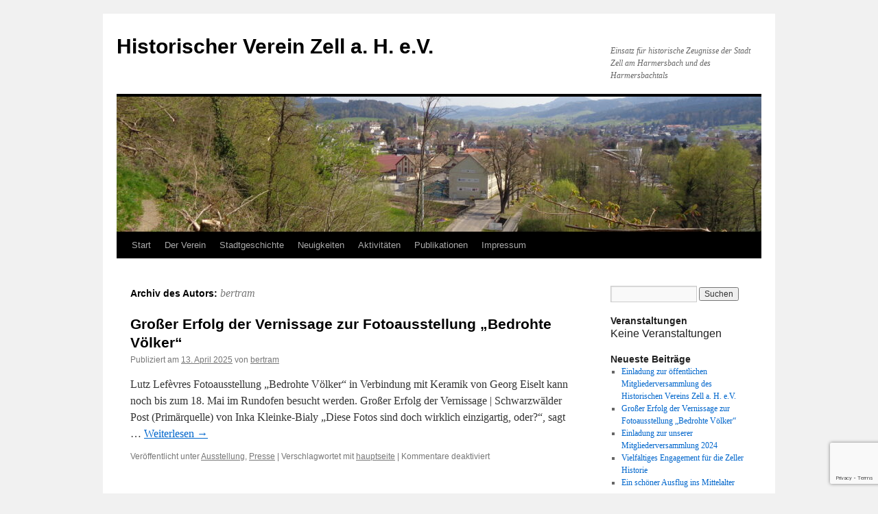

--- FILE ---
content_type: text/html; charset=UTF-8
request_url: http://www.historischer-verein-zell.de/author/bertram/
body_size: 12620
content:
<!DOCTYPE html>
<html lang="de">
<head>
<meta charset="UTF-8" />
<title>
bertram | Historischer Verein Zell a. H. e.V.	</title>
<link rel="profile" href="https://gmpg.org/xfn/11" />
<link rel="stylesheet" type="text/css" media="all" href="http://www.historischer-verein-zell.de/wp-content/themes/twentyten/style.css?ver=20221101" />
<link rel="pingback" href="http://www.historischer-verein-zell.de/xmlrpc.php">
<meta name='robots' content='max-image-preview:large' />
<link rel="alternate" type="application/rss+xml" title="Historischer Verein Zell a. H. e.V. &raquo; Feed" href="http://www.historischer-verein-zell.de/feed/" />
<link rel="alternate" type="application/rss+xml" title="Historischer Verein Zell a. H. e.V. &raquo; Kommentar-Feed" href="http://www.historischer-verein-zell.de/comments/feed/" />
<link rel="alternate" type="application/rss+xml" title="Historischer Verein Zell a. H. e.V. &raquo; Feed für Beiträge von bertram" href="http://www.historischer-verein-zell.de/author/bertram/feed/" />
<script type="text/javascript">
window._wpemojiSettings = {"baseUrl":"https:\/\/s.w.org\/images\/core\/emoji\/14.0.0\/72x72\/","ext":".png","svgUrl":"https:\/\/s.w.org\/images\/core\/emoji\/14.0.0\/svg\/","svgExt":".svg","source":{"concatemoji":"http:\/\/www.historischer-verein-zell.de\/wp-includes\/js\/wp-emoji-release.min.js?ver=6.1.9"}};
/*! This file is auto-generated */
!function(e,a,t){var n,r,o,i=a.createElement("canvas"),p=i.getContext&&i.getContext("2d");function s(e,t){var a=String.fromCharCode,e=(p.clearRect(0,0,i.width,i.height),p.fillText(a.apply(this,e),0,0),i.toDataURL());return p.clearRect(0,0,i.width,i.height),p.fillText(a.apply(this,t),0,0),e===i.toDataURL()}function c(e){var t=a.createElement("script");t.src=e,t.defer=t.type="text/javascript",a.getElementsByTagName("head")[0].appendChild(t)}for(o=Array("flag","emoji"),t.supports={everything:!0,everythingExceptFlag:!0},r=0;r<o.length;r++)t.supports[o[r]]=function(e){if(p&&p.fillText)switch(p.textBaseline="top",p.font="600 32px Arial",e){case"flag":return s([127987,65039,8205,9895,65039],[127987,65039,8203,9895,65039])?!1:!s([55356,56826,55356,56819],[55356,56826,8203,55356,56819])&&!s([55356,57332,56128,56423,56128,56418,56128,56421,56128,56430,56128,56423,56128,56447],[55356,57332,8203,56128,56423,8203,56128,56418,8203,56128,56421,8203,56128,56430,8203,56128,56423,8203,56128,56447]);case"emoji":return!s([129777,127995,8205,129778,127999],[129777,127995,8203,129778,127999])}return!1}(o[r]),t.supports.everything=t.supports.everything&&t.supports[o[r]],"flag"!==o[r]&&(t.supports.everythingExceptFlag=t.supports.everythingExceptFlag&&t.supports[o[r]]);t.supports.everythingExceptFlag=t.supports.everythingExceptFlag&&!t.supports.flag,t.DOMReady=!1,t.readyCallback=function(){t.DOMReady=!0},t.supports.everything||(n=function(){t.readyCallback()},a.addEventListener?(a.addEventListener("DOMContentLoaded",n,!1),e.addEventListener("load",n,!1)):(e.attachEvent("onload",n),a.attachEvent("onreadystatechange",function(){"complete"===a.readyState&&t.readyCallback()})),(e=t.source||{}).concatemoji?c(e.concatemoji):e.wpemoji&&e.twemoji&&(c(e.twemoji),c(e.wpemoji)))}(window,document,window._wpemojiSettings);
</script>
<style type="text/css">
img.wp-smiley,
img.emoji {
	display: inline !important;
	border: none !important;
	box-shadow: none !important;
	height: 1em !important;
	width: 1em !important;
	margin: 0 0.07em !important;
	vertical-align: -0.1em !important;
	background: none !important;
	padding: 0 !important;
}
</style>
	<link rel='stylesheet' id='wp-block-library-css' href='http://www.historischer-verein-zell.de/wp-includes/css/dist/block-library/style.min.css?ver=6.1.9' type='text/css' media='all' />
<style id='wp-block-library-theme-inline-css' type='text/css'>
.wp-block-audio figcaption{color:#555;font-size:13px;text-align:center}.is-dark-theme .wp-block-audio figcaption{color:hsla(0,0%,100%,.65)}.wp-block-audio{margin:0 0 1em}.wp-block-code{border:1px solid #ccc;border-radius:4px;font-family:Menlo,Consolas,monaco,monospace;padding:.8em 1em}.wp-block-embed figcaption{color:#555;font-size:13px;text-align:center}.is-dark-theme .wp-block-embed figcaption{color:hsla(0,0%,100%,.65)}.wp-block-embed{margin:0 0 1em}.blocks-gallery-caption{color:#555;font-size:13px;text-align:center}.is-dark-theme .blocks-gallery-caption{color:hsla(0,0%,100%,.65)}.wp-block-image figcaption{color:#555;font-size:13px;text-align:center}.is-dark-theme .wp-block-image figcaption{color:hsla(0,0%,100%,.65)}.wp-block-image{margin:0 0 1em}.wp-block-pullquote{border-top:4px solid;border-bottom:4px solid;margin-bottom:1.75em;color:currentColor}.wp-block-pullquote__citation,.wp-block-pullquote cite,.wp-block-pullquote footer{color:currentColor;text-transform:uppercase;font-size:.8125em;font-style:normal}.wp-block-quote{border-left:.25em solid;margin:0 0 1.75em;padding-left:1em}.wp-block-quote cite,.wp-block-quote footer{color:currentColor;font-size:.8125em;position:relative;font-style:normal}.wp-block-quote.has-text-align-right{border-left:none;border-right:.25em solid;padding-left:0;padding-right:1em}.wp-block-quote.has-text-align-center{border:none;padding-left:0}.wp-block-quote.is-large,.wp-block-quote.is-style-large,.wp-block-quote.is-style-plain{border:none}.wp-block-search .wp-block-search__label{font-weight:700}.wp-block-search__button{border:1px solid #ccc;padding:.375em .625em}:where(.wp-block-group.has-background){padding:1.25em 2.375em}.wp-block-separator.has-css-opacity{opacity:.4}.wp-block-separator{border:none;border-bottom:2px solid;margin-left:auto;margin-right:auto}.wp-block-separator.has-alpha-channel-opacity{opacity:1}.wp-block-separator:not(.is-style-wide):not(.is-style-dots){width:100px}.wp-block-separator.has-background:not(.is-style-dots){border-bottom:none;height:1px}.wp-block-separator.has-background:not(.is-style-wide):not(.is-style-dots){height:2px}.wp-block-table{margin:"0 0 1em 0"}.wp-block-table thead{border-bottom:3px solid}.wp-block-table tfoot{border-top:3px solid}.wp-block-table td,.wp-block-table th{word-break:normal}.wp-block-table figcaption{color:#555;font-size:13px;text-align:center}.is-dark-theme .wp-block-table figcaption{color:hsla(0,0%,100%,.65)}.wp-block-video figcaption{color:#555;font-size:13px;text-align:center}.is-dark-theme .wp-block-video figcaption{color:hsla(0,0%,100%,.65)}.wp-block-video{margin:0 0 1em}.wp-block-template-part.has-background{padding:1.25em 2.375em;margin-top:0;margin-bottom:0}
</style>
<link rel='stylesheet' id='classic-theme-styles-css' href='http://www.historischer-verein-zell.de/wp-includes/css/classic-themes.min.css?ver=1' type='text/css' media='all' />
<style id='global-styles-inline-css' type='text/css'>
body{--wp--preset--color--black: #000;--wp--preset--color--cyan-bluish-gray: #abb8c3;--wp--preset--color--white: #fff;--wp--preset--color--pale-pink: #f78da7;--wp--preset--color--vivid-red: #cf2e2e;--wp--preset--color--luminous-vivid-orange: #ff6900;--wp--preset--color--luminous-vivid-amber: #fcb900;--wp--preset--color--light-green-cyan: #7bdcb5;--wp--preset--color--vivid-green-cyan: #00d084;--wp--preset--color--pale-cyan-blue: #8ed1fc;--wp--preset--color--vivid-cyan-blue: #0693e3;--wp--preset--color--vivid-purple: #9b51e0;--wp--preset--color--blue: #0066cc;--wp--preset--color--medium-gray: #666;--wp--preset--color--light-gray: #f1f1f1;--wp--preset--gradient--vivid-cyan-blue-to-vivid-purple: linear-gradient(135deg,rgba(6,147,227,1) 0%,rgb(155,81,224) 100%);--wp--preset--gradient--light-green-cyan-to-vivid-green-cyan: linear-gradient(135deg,rgb(122,220,180) 0%,rgb(0,208,130) 100%);--wp--preset--gradient--luminous-vivid-amber-to-luminous-vivid-orange: linear-gradient(135deg,rgba(252,185,0,1) 0%,rgba(255,105,0,1) 100%);--wp--preset--gradient--luminous-vivid-orange-to-vivid-red: linear-gradient(135deg,rgba(255,105,0,1) 0%,rgb(207,46,46) 100%);--wp--preset--gradient--very-light-gray-to-cyan-bluish-gray: linear-gradient(135deg,rgb(238,238,238) 0%,rgb(169,184,195) 100%);--wp--preset--gradient--cool-to-warm-spectrum: linear-gradient(135deg,rgb(74,234,220) 0%,rgb(151,120,209) 20%,rgb(207,42,186) 40%,rgb(238,44,130) 60%,rgb(251,105,98) 80%,rgb(254,248,76) 100%);--wp--preset--gradient--blush-light-purple: linear-gradient(135deg,rgb(255,206,236) 0%,rgb(152,150,240) 100%);--wp--preset--gradient--blush-bordeaux: linear-gradient(135deg,rgb(254,205,165) 0%,rgb(254,45,45) 50%,rgb(107,0,62) 100%);--wp--preset--gradient--luminous-dusk: linear-gradient(135deg,rgb(255,203,112) 0%,rgb(199,81,192) 50%,rgb(65,88,208) 100%);--wp--preset--gradient--pale-ocean: linear-gradient(135deg,rgb(255,245,203) 0%,rgb(182,227,212) 50%,rgb(51,167,181) 100%);--wp--preset--gradient--electric-grass: linear-gradient(135deg,rgb(202,248,128) 0%,rgb(113,206,126) 100%);--wp--preset--gradient--midnight: linear-gradient(135deg,rgb(2,3,129) 0%,rgb(40,116,252) 100%);--wp--preset--duotone--dark-grayscale: url('#wp-duotone-dark-grayscale');--wp--preset--duotone--grayscale: url('#wp-duotone-grayscale');--wp--preset--duotone--purple-yellow: url('#wp-duotone-purple-yellow');--wp--preset--duotone--blue-red: url('#wp-duotone-blue-red');--wp--preset--duotone--midnight: url('#wp-duotone-midnight');--wp--preset--duotone--magenta-yellow: url('#wp-duotone-magenta-yellow');--wp--preset--duotone--purple-green: url('#wp-duotone-purple-green');--wp--preset--duotone--blue-orange: url('#wp-duotone-blue-orange');--wp--preset--font-size--small: 13px;--wp--preset--font-size--medium: 20px;--wp--preset--font-size--large: 36px;--wp--preset--font-size--x-large: 42px;--wp--preset--spacing--20: 0.44rem;--wp--preset--spacing--30: 0.67rem;--wp--preset--spacing--40: 1rem;--wp--preset--spacing--50: 1.5rem;--wp--preset--spacing--60: 2.25rem;--wp--preset--spacing--70: 3.38rem;--wp--preset--spacing--80: 5.06rem;}:where(.is-layout-flex){gap: 0.5em;}body .is-layout-flow > .alignleft{float: left;margin-inline-start: 0;margin-inline-end: 2em;}body .is-layout-flow > .alignright{float: right;margin-inline-start: 2em;margin-inline-end: 0;}body .is-layout-flow > .aligncenter{margin-left: auto !important;margin-right: auto !important;}body .is-layout-constrained > .alignleft{float: left;margin-inline-start: 0;margin-inline-end: 2em;}body .is-layout-constrained > .alignright{float: right;margin-inline-start: 2em;margin-inline-end: 0;}body .is-layout-constrained > .aligncenter{margin-left: auto !important;margin-right: auto !important;}body .is-layout-constrained > :where(:not(.alignleft):not(.alignright):not(.alignfull)){max-width: var(--wp--style--global--content-size);margin-left: auto !important;margin-right: auto !important;}body .is-layout-constrained > .alignwide{max-width: var(--wp--style--global--wide-size);}body .is-layout-flex{display: flex;}body .is-layout-flex{flex-wrap: wrap;align-items: center;}body .is-layout-flex > *{margin: 0;}:where(.wp-block-columns.is-layout-flex){gap: 2em;}.has-black-color{color: var(--wp--preset--color--black) !important;}.has-cyan-bluish-gray-color{color: var(--wp--preset--color--cyan-bluish-gray) !important;}.has-white-color{color: var(--wp--preset--color--white) !important;}.has-pale-pink-color{color: var(--wp--preset--color--pale-pink) !important;}.has-vivid-red-color{color: var(--wp--preset--color--vivid-red) !important;}.has-luminous-vivid-orange-color{color: var(--wp--preset--color--luminous-vivid-orange) !important;}.has-luminous-vivid-amber-color{color: var(--wp--preset--color--luminous-vivid-amber) !important;}.has-light-green-cyan-color{color: var(--wp--preset--color--light-green-cyan) !important;}.has-vivid-green-cyan-color{color: var(--wp--preset--color--vivid-green-cyan) !important;}.has-pale-cyan-blue-color{color: var(--wp--preset--color--pale-cyan-blue) !important;}.has-vivid-cyan-blue-color{color: var(--wp--preset--color--vivid-cyan-blue) !important;}.has-vivid-purple-color{color: var(--wp--preset--color--vivid-purple) !important;}.has-black-background-color{background-color: var(--wp--preset--color--black) !important;}.has-cyan-bluish-gray-background-color{background-color: var(--wp--preset--color--cyan-bluish-gray) !important;}.has-white-background-color{background-color: var(--wp--preset--color--white) !important;}.has-pale-pink-background-color{background-color: var(--wp--preset--color--pale-pink) !important;}.has-vivid-red-background-color{background-color: var(--wp--preset--color--vivid-red) !important;}.has-luminous-vivid-orange-background-color{background-color: var(--wp--preset--color--luminous-vivid-orange) !important;}.has-luminous-vivid-amber-background-color{background-color: var(--wp--preset--color--luminous-vivid-amber) !important;}.has-light-green-cyan-background-color{background-color: var(--wp--preset--color--light-green-cyan) !important;}.has-vivid-green-cyan-background-color{background-color: var(--wp--preset--color--vivid-green-cyan) !important;}.has-pale-cyan-blue-background-color{background-color: var(--wp--preset--color--pale-cyan-blue) !important;}.has-vivid-cyan-blue-background-color{background-color: var(--wp--preset--color--vivid-cyan-blue) !important;}.has-vivid-purple-background-color{background-color: var(--wp--preset--color--vivid-purple) !important;}.has-black-border-color{border-color: var(--wp--preset--color--black) !important;}.has-cyan-bluish-gray-border-color{border-color: var(--wp--preset--color--cyan-bluish-gray) !important;}.has-white-border-color{border-color: var(--wp--preset--color--white) !important;}.has-pale-pink-border-color{border-color: var(--wp--preset--color--pale-pink) !important;}.has-vivid-red-border-color{border-color: var(--wp--preset--color--vivid-red) !important;}.has-luminous-vivid-orange-border-color{border-color: var(--wp--preset--color--luminous-vivid-orange) !important;}.has-luminous-vivid-amber-border-color{border-color: var(--wp--preset--color--luminous-vivid-amber) !important;}.has-light-green-cyan-border-color{border-color: var(--wp--preset--color--light-green-cyan) !important;}.has-vivid-green-cyan-border-color{border-color: var(--wp--preset--color--vivid-green-cyan) !important;}.has-pale-cyan-blue-border-color{border-color: var(--wp--preset--color--pale-cyan-blue) !important;}.has-vivid-cyan-blue-border-color{border-color: var(--wp--preset--color--vivid-cyan-blue) !important;}.has-vivid-purple-border-color{border-color: var(--wp--preset--color--vivid-purple) !important;}.has-vivid-cyan-blue-to-vivid-purple-gradient-background{background: var(--wp--preset--gradient--vivid-cyan-blue-to-vivid-purple) !important;}.has-light-green-cyan-to-vivid-green-cyan-gradient-background{background: var(--wp--preset--gradient--light-green-cyan-to-vivid-green-cyan) !important;}.has-luminous-vivid-amber-to-luminous-vivid-orange-gradient-background{background: var(--wp--preset--gradient--luminous-vivid-amber-to-luminous-vivid-orange) !important;}.has-luminous-vivid-orange-to-vivid-red-gradient-background{background: var(--wp--preset--gradient--luminous-vivid-orange-to-vivid-red) !important;}.has-very-light-gray-to-cyan-bluish-gray-gradient-background{background: var(--wp--preset--gradient--very-light-gray-to-cyan-bluish-gray) !important;}.has-cool-to-warm-spectrum-gradient-background{background: var(--wp--preset--gradient--cool-to-warm-spectrum) !important;}.has-blush-light-purple-gradient-background{background: var(--wp--preset--gradient--blush-light-purple) !important;}.has-blush-bordeaux-gradient-background{background: var(--wp--preset--gradient--blush-bordeaux) !important;}.has-luminous-dusk-gradient-background{background: var(--wp--preset--gradient--luminous-dusk) !important;}.has-pale-ocean-gradient-background{background: var(--wp--preset--gradient--pale-ocean) !important;}.has-electric-grass-gradient-background{background: var(--wp--preset--gradient--electric-grass) !important;}.has-midnight-gradient-background{background: var(--wp--preset--gradient--midnight) !important;}.has-small-font-size{font-size: var(--wp--preset--font-size--small) !important;}.has-medium-font-size{font-size: var(--wp--preset--font-size--medium) !important;}.has-large-font-size{font-size: var(--wp--preset--font-size--large) !important;}.has-x-large-font-size{font-size: var(--wp--preset--font-size--x-large) !important;}
.wp-block-navigation a:where(:not(.wp-element-button)){color: inherit;}
:where(.wp-block-columns.is-layout-flex){gap: 2em;}
.wp-block-pullquote{font-size: 1.5em;line-height: 1.6;}
</style>
<link rel='stylesheet' id='events-manager-css' href='http://www.historischer-verein-zell.de/wp-content/plugins/events-manager/includes/css/events-manager.min.css?ver=6.4.9' type='text/css' media='all' />
<link rel='stylesheet' id='page-list-style-css' href='http://www.historischer-verein-zell.de/wp-content/plugins/page-list/css/page-list.css?ver=5.6' type='text/css' media='all' />
<link rel='stylesheet' id='toc-screen-css' href='http://www.historischer-verein-zell.de/wp-content/plugins/table-of-contents-plus/screen.min.css?ver=2406' type='text/css' media='all' />
<style id='toc-screen-inline-css' type='text/css'>
div#toc_container {width: 33%;}div#toc_container ul li {font-size: 75%;}
</style>
<link rel='stylesheet' id='twentyten-block-style-css' href='http://www.historischer-verein-zell.de/wp-content/themes/twentyten/blocks.css?ver=20190704' type='text/css' media='all' />
<script type='text/javascript' src='http://www.historischer-verein-zell.de/wp-includes/js/jquery/jquery.min.js?ver=3.6.1' id='jquery-core-js'></script>
<script type='text/javascript' src='http://www.historischer-verein-zell.de/wp-includes/js/jquery/jquery-migrate.min.js?ver=3.3.2' id='jquery-migrate-js'></script>
<script type='text/javascript' src='http://www.historischer-verein-zell.de/wp-includes/js/jquery/ui/core.min.js?ver=1.13.2' id='jquery-ui-core-js'></script>
<script type='text/javascript' src='http://www.historischer-verein-zell.de/wp-includes/js/jquery/ui/mouse.min.js?ver=1.13.2' id='jquery-ui-mouse-js'></script>
<script type='text/javascript' src='http://www.historischer-verein-zell.de/wp-includes/js/jquery/ui/sortable.min.js?ver=1.13.2' id='jquery-ui-sortable-js'></script>
<script type='text/javascript' src='http://www.historischer-verein-zell.de/wp-includes/js/jquery/ui/datepicker.min.js?ver=1.13.2' id='jquery-ui-datepicker-js'></script>
<script type='text/javascript' id='jquery-ui-datepicker-js-after'>
jQuery(function(jQuery){jQuery.datepicker.setDefaults({"closeText":"Schlie\u00dfen","currentText":"Heute","monthNames":["Januar","Februar","M\u00e4rz","April","Mai","Juni","Juli","August","September","Oktober","November","Dezember"],"monthNamesShort":["Jan.","Feb.","M\u00e4rz","Apr.","Mai","Juni","Juli","Aug.","Sep.","Okt.","Nov.","Dez."],"nextText":"Weiter","prevText":"Zur\u00fcck","dayNames":["Sonntag","Montag","Dienstag","Mittwoch","Donnerstag","Freitag","Samstag"],"dayNamesShort":["So.","Mo.","Di.","Mi.","Do.","Fr.","Sa."],"dayNamesMin":["S","M","D","M","D","F","S"],"dateFormat":"d. MM yy","firstDay":1,"isRTL":false});});
</script>
<script type='text/javascript' src='http://www.historischer-verein-zell.de/wp-includes/js/jquery/ui/resizable.min.js?ver=1.13.2' id='jquery-ui-resizable-js'></script>
<script type='text/javascript' src='http://www.historischer-verein-zell.de/wp-includes/js/jquery/ui/draggable.min.js?ver=1.13.2' id='jquery-ui-draggable-js'></script>
<script type='text/javascript' src='http://www.historischer-verein-zell.de/wp-includes/js/jquery/ui/controlgroup.min.js?ver=1.13.2' id='jquery-ui-controlgroup-js'></script>
<script type='text/javascript' src='http://www.historischer-verein-zell.de/wp-includes/js/jquery/ui/checkboxradio.min.js?ver=1.13.2' id='jquery-ui-checkboxradio-js'></script>
<script type='text/javascript' src='http://www.historischer-verein-zell.de/wp-includes/js/jquery/ui/button.min.js?ver=1.13.2' id='jquery-ui-button-js'></script>
<script type='text/javascript' src='http://www.historischer-verein-zell.de/wp-includes/js/jquery/ui/dialog.min.js?ver=1.13.2' id='jquery-ui-dialog-js'></script>
<script type='text/javascript' id='events-manager-js-extra'>
/* <![CDATA[ */
var EM = {"ajaxurl":"http:\/\/www.historischer-verein-zell.de\/wp-admin\/admin-ajax.php","locationajaxurl":"http:\/\/www.historischer-verein-zell.de\/wp-admin\/admin-ajax.php?action=locations_search","firstDay":"1","locale":"de","dateFormat":"yy-mm-dd","ui_css":"http:\/\/www.historischer-verein-zell.de\/wp-content\/plugins\/events-manager\/includes\/css\/jquery-ui\/build.min.css","show24hours":"1","is_ssl":"","autocomplete_limit":"10","calendar":{"breakpoints":{"small":560,"medium":908,"large":false}},"phone":"","datepicker":{"format":"d.m.Y","locale":"de"},"search":{"breakpoints":{"small":650,"medium":850,"full":false}},"url":"http:\/\/www.historischer-verein-zell.de\/wp-content\/plugins\/events-manager","txt_search":"Suche","txt_searching":"Suche...","txt_loading":"Wird geladen\u00a0\u2026"};
/* ]]> */
</script>
<script type='text/javascript' src='http://www.historischer-verein-zell.de/wp-content/plugins/events-manager/includes/js/events-manager.min.js?ver=6.4.9' id='events-manager-js'></script>
<script type='text/javascript' src='http://www.historischer-verein-zell.de/wp-content/plugins/events-manager/includes/external/flatpickr/l10n/de.min.js?ver=6.4.9' id='em-flatpickr-localization-js'></script>
<link rel="https://api.w.org/" href="http://www.historischer-verein-zell.de/wp-json/" /><link rel="alternate" type="application/json" href="http://www.historischer-verein-zell.de/wp-json/wp/v2/users/4" /><link rel="EditURI" type="application/rsd+xml" title="RSD" href="http://www.historischer-verein-zell.de/xmlrpc.php?rsd" />
<link rel="wlwmanifest" type="application/wlwmanifest+xml" href="http://www.historischer-verein-zell.de/wp-includes/wlwmanifest.xml" />
<meta name="generator" content="WordPress 6.1.9" />
</head>

<body class="archive author author-bertram author-4">
<svg xmlns="http://www.w3.org/2000/svg" viewBox="0 0 0 0" width="0" height="0" focusable="false" role="none" style="visibility: hidden; position: absolute; left: -9999px; overflow: hidden;" ><defs><filter id="wp-duotone-dark-grayscale"><feColorMatrix color-interpolation-filters="sRGB" type="matrix" values=" .299 .587 .114 0 0 .299 .587 .114 0 0 .299 .587 .114 0 0 .299 .587 .114 0 0 " /><feComponentTransfer color-interpolation-filters="sRGB" ><feFuncR type="table" tableValues="0 0.49803921568627" /><feFuncG type="table" tableValues="0 0.49803921568627" /><feFuncB type="table" tableValues="0 0.49803921568627" /><feFuncA type="table" tableValues="1 1" /></feComponentTransfer><feComposite in2="SourceGraphic" operator="in" /></filter></defs></svg><svg xmlns="http://www.w3.org/2000/svg" viewBox="0 0 0 0" width="0" height="0" focusable="false" role="none" style="visibility: hidden; position: absolute; left: -9999px; overflow: hidden;" ><defs><filter id="wp-duotone-grayscale"><feColorMatrix color-interpolation-filters="sRGB" type="matrix" values=" .299 .587 .114 0 0 .299 .587 .114 0 0 .299 .587 .114 0 0 .299 .587 .114 0 0 " /><feComponentTransfer color-interpolation-filters="sRGB" ><feFuncR type="table" tableValues="0 1" /><feFuncG type="table" tableValues="0 1" /><feFuncB type="table" tableValues="0 1" /><feFuncA type="table" tableValues="1 1" /></feComponentTransfer><feComposite in2="SourceGraphic" operator="in" /></filter></defs></svg><svg xmlns="http://www.w3.org/2000/svg" viewBox="0 0 0 0" width="0" height="0" focusable="false" role="none" style="visibility: hidden; position: absolute; left: -9999px; overflow: hidden;" ><defs><filter id="wp-duotone-purple-yellow"><feColorMatrix color-interpolation-filters="sRGB" type="matrix" values=" .299 .587 .114 0 0 .299 .587 .114 0 0 .299 .587 .114 0 0 .299 .587 .114 0 0 " /><feComponentTransfer color-interpolation-filters="sRGB" ><feFuncR type="table" tableValues="0.54901960784314 0.98823529411765" /><feFuncG type="table" tableValues="0 1" /><feFuncB type="table" tableValues="0.71764705882353 0.25490196078431" /><feFuncA type="table" tableValues="1 1" /></feComponentTransfer><feComposite in2="SourceGraphic" operator="in" /></filter></defs></svg><svg xmlns="http://www.w3.org/2000/svg" viewBox="0 0 0 0" width="0" height="0" focusable="false" role="none" style="visibility: hidden; position: absolute; left: -9999px; overflow: hidden;" ><defs><filter id="wp-duotone-blue-red"><feColorMatrix color-interpolation-filters="sRGB" type="matrix" values=" .299 .587 .114 0 0 .299 .587 .114 0 0 .299 .587 .114 0 0 .299 .587 .114 0 0 " /><feComponentTransfer color-interpolation-filters="sRGB" ><feFuncR type="table" tableValues="0 1" /><feFuncG type="table" tableValues="0 0.27843137254902" /><feFuncB type="table" tableValues="0.5921568627451 0.27843137254902" /><feFuncA type="table" tableValues="1 1" /></feComponentTransfer><feComposite in2="SourceGraphic" operator="in" /></filter></defs></svg><svg xmlns="http://www.w3.org/2000/svg" viewBox="0 0 0 0" width="0" height="0" focusable="false" role="none" style="visibility: hidden; position: absolute; left: -9999px; overflow: hidden;" ><defs><filter id="wp-duotone-midnight"><feColorMatrix color-interpolation-filters="sRGB" type="matrix" values=" .299 .587 .114 0 0 .299 .587 .114 0 0 .299 .587 .114 0 0 .299 .587 .114 0 0 " /><feComponentTransfer color-interpolation-filters="sRGB" ><feFuncR type="table" tableValues="0 0" /><feFuncG type="table" tableValues="0 0.64705882352941" /><feFuncB type="table" tableValues="0 1" /><feFuncA type="table" tableValues="1 1" /></feComponentTransfer><feComposite in2="SourceGraphic" operator="in" /></filter></defs></svg><svg xmlns="http://www.w3.org/2000/svg" viewBox="0 0 0 0" width="0" height="0" focusable="false" role="none" style="visibility: hidden; position: absolute; left: -9999px; overflow: hidden;" ><defs><filter id="wp-duotone-magenta-yellow"><feColorMatrix color-interpolation-filters="sRGB" type="matrix" values=" .299 .587 .114 0 0 .299 .587 .114 0 0 .299 .587 .114 0 0 .299 .587 .114 0 0 " /><feComponentTransfer color-interpolation-filters="sRGB" ><feFuncR type="table" tableValues="0.78039215686275 1" /><feFuncG type="table" tableValues="0 0.94901960784314" /><feFuncB type="table" tableValues="0.35294117647059 0.47058823529412" /><feFuncA type="table" tableValues="1 1" /></feComponentTransfer><feComposite in2="SourceGraphic" operator="in" /></filter></defs></svg><svg xmlns="http://www.w3.org/2000/svg" viewBox="0 0 0 0" width="0" height="0" focusable="false" role="none" style="visibility: hidden; position: absolute; left: -9999px; overflow: hidden;" ><defs><filter id="wp-duotone-purple-green"><feColorMatrix color-interpolation-filters="sRGB" type="matrix" values=" .299 .587 .114 0 0 .299 .587 .114 0 0 .299 .587 .114 0 0 .299 .587 .114 0 0 " /><feComponentTransfer color-interpolation-filters="sRGB" ><feFuncR type="table" tableValues="0.65098039215686 0.40392156862745" /><feFuncG type="table" tableValues="0 1" /><feFuncB type="table" tableValues="0.44705882352941 0.4" /><feFuncA type="table" tableValues="1 1" /></feComponentTransfer><feComposite in2="SourceGraphic" operator="in" /></filter></defs></svg><svg xmlns="http://www.w3.org/2000/svg" viewBox="0 0 0 0" width="0" height="0" focusable="false" role="none" style="visibility: hidden; position: absolute; left: -9999px; overflow: hidden;" ><defs><filter id="wp-duotone-blue-orange"><feColorMatrix color-interpolation-filters="sRGB" type="matrix" values=" .299 .587 .114 0 0 .299 .587 .114 0 0 .299 .587 .114 0 0 .299 .587 .114 0 0 " /><feComponentTransfer color-interpolation-filters="sRGB" ><feFuncR type="table" tableValues="0.098039215686275 1" /><feFuncG type="table" tableValues="0 0.66274509803922" /><feFuncB type="table" tableValues="0.84705882352941 0.41960784313725" /><feFuncA type="table" tableValues="1 1" /></feComponentTransfer><feComposite in2="SourceGraphic" operator="in" /></filter></defs></svg><div id="wrapper" class="hfeed">
	<div id="header">
		<div id="masthead">
			<div id="branding" role="banner">
								<div id="site-title">
					<span>
						<a href="http://www.historischer-verein-zell.de/" title="Historischer Verein Zell a. H. e.V." rel="home">Historischer Verein Zell a. H. e.V.</a>
					</span>
				</div>
				<div id="site-description">Einsatz für historische Zeugnisse der Stadt Zell am Harmersbach und des Harmersbachtals</div>

									<img src="/wp-uploads//2023/10/cropped-DSC08780.jpg" width="940" height="197" alt="" />
								</div><!-- #branding -->

			<div id="access" role="navigation">
								<div class="skip-link screen-reader-text"><a href="#content" title="Zum Inhalt springen">Zum Inhalt springen</a></div>
				<div class="menu"><ul>
<li ><a href="http://www.historischer-verein-zell.de/">Start</a></li><li class="page_item page-item-50 page_item_has_children"><a href="http://www.historischer-verein-zell.de/der-verein/">Der Verein</a>
<ul class='children'>
	<li class="page_item page-item-8"><a href="http://www.historischer-verein-zell.de/der-verein/unsere-ziele/">Unsere Ziele</a></li>
	<li class="page_item page-item-46"><a href="http://www.historischer-verein-zell.de/der-verein/geschichte-des-historischen-vereins-zell-am-harmersbach-e-v-im-uberblick/">Geschichte des Historischen Vereins Zell am Harmersbach e.V. im Überblick</a></li>
	<li class="page_item page-item-199"><a href="http://www.historischer-verein-zell.de/der-verein/bibliographie-zur-geschichte-der-stadt-zell-am-harmersbach/">Bibliographie zur Geschichte der Stadt Zell am Harmersbach</a></li>
</ul>
</li>
<li class="page_item page-item-117 page_item_has_children"><a href="http://www.historischer-verein-zell.de/stadtgeschichte/">Stadtgeschichte</a>
<ul class='children'>
	<li class="page_item page-item-505 page_item_has_children"><a href="http://www.historischer-verein-zell.de/stadtgeschichte/110-jahre-harmersbachtalbahn/">110-Jahre Harmersbachtalbahn</a>
	<ul class='children'>
		<li class="page_item page-item-497"><a href="http://www.historischer-verein-zell.de/stadtgeschichte/110-jahre-harmersbachtalbahn/video-zeller-bahn/">Wie das Zeller Bähnle beim 75sten Jubiläum dampfte</a></li>
		<li class="page_item page-item-508"><a href="http://www.historischer-verein-zell.de/stadtgeschichte/110-jahre-harmersbachtalbahn/zeller-bahn-peter-buck/">Erinnerungen zum Thema Zeller Bähnle anno 1953</a></li>
		<li class="page_item page-item-519"><a href="http://www.historischer-verein-zell.de/stadtgeschichte/110-jahre-harmersbachtalbahn/zeller-bahn-herbert-baechle/">Währungsreform 1948 die Bahnkunden bezahlen am Zeller Fahrkartenschalter</a></li>
		<li class="page_item page-item-536"><a href="http://www.historischer-verein-zell.de/stadtgeschichte/110-jahre-harmersbachtalbahn/zeller-bahn-wilhelm-hug/">Erzählungen ehemaligen Streckenarbeiter des Bähnles Wilhelm Hug</a></li>
	</ul>
</li>
	<li class="page_item page-item-137"><a href="http://www.historischer-verein-zell.de/stadtgeschichte/neue-funde-erkenntnisse-theorien/">Neue Funde, Erkenntnisse, Theorien</a></li>
</ul>
</li>
<li class="page_item page-item-2 page_item_has_children current_page_parent"><a href="http://www.historischer-verein-zell.de/neuigkeiten/">Neuigkeiten</a>
<ul class='children'>
	<li class="page_item page-item-283"><a href="http://www.historischer-verein-zell.de/neuigkeiten/veranstaltungen/">Veranstaltungen</a></li>
</ul>
</li>
<li class="page_item page-item-27 page_item_has_children"><a href="http://www.historischer-verein-zell.de/aktivitaten/">Aktivitäten</a>
<ul class='children'>
	<li class="page_item page-item-24"><a href="http://www.historischer-verein-zell.de/aktivitaten/900-jahr-baden-umbruche-1806-zell-wird-badisch/">900 Jahr Baden: Umbrüche 1806 Zell wird badisch</a></li>
	<li class="page_item page-item-221"><a href="http://www.historischer-verein-zell.de/aktivitaten/100-jahriges-vereinsjubilaum-2010/">100-jähriges Vereinsjubiläum 2010</a></li>
</ul>
</li>
<li class="page_item page-item-97 page_item_has_children"><a href="http://www.historischer-verein-zell.de/publikationen/">Publikationen</a>
<ul class='children'>
	<li class="page_item page-item-100"><a href="http://www.historischer-verein-zell.de/publikationen/der-roman-zur-zeller-keramik-und-ausstellung/">Der Roman zur Zeller Keramik und Ausstellung</a></li>
	<li class="page_item page-item-106"><a href="http://www.historischer-verein-zell.de/publikationen/neue-stadtgeschichte-von-zell-am-harmersbach/">Neue Stadtgeschichte von Zell am Harmersbach</a></li>
	<li class="page_item page-item-111"><a href="http://www.historischer-verein-zell.de/publikationen/biografie-uber-ritter-von-bus/">Biografie über Ritter von Buß</a></li>
	<li class="page_item page-item-143"><a href="http://www.historischer-verein-zell.de/publikationen/dokumentationen-von-franz-breig/">Dokumentationen von Franz Breig</a></li>
	<li class="page_item page-item-562"><a href="http://www.historischer-verein-zell.de/publikationen/info-heft-110-jahre-harmersbachtalbahn/">Info-Heft &#8222;110 Jahre Harmersbachtalbahn&#8220;</a></li>
</ul>
</li>
<li class="page_item page-item-203 page_item_has_children"><a href="http://www.historischer-verein-zell.de/impressum/">Impressum</a>
<ul class='children'>
	<li class="page_item page-item-255"><a href="http://www.historischer-verein-zell.de/impressum/sitemap/">Sitemap</a></li>
</ul>
</li>
</ul></div>
			</div><!-- #access -->
		</div><!-- #masthead -->
	</div><!-- #header -->

	<div id="main">

		<div id="container">
			<div id="content" role="main">


				<h1 class="page-title author">
				Archiv des Autors: <span class="vcard"><a class="url fn n" href="http://www.historischer-verein-zell.de/author/bertram/" title="bertram" rel="me">bertram</a></span>				</h1>



	<div id="nav-above" class="navigation">
		<div class="nav-previous"><a href="http://www.historischer-verein-zell.de/author/bertram/page/2/" ><span class="meta-nav">&larr;</span> Ältere Beiträge</a></div>
		<div class="nav-next"></div>
	</div><!-- #nav-above -->



	
			<div id="post-740" class="post-740 post type-post status-publish format-standard hentry category-ausstellung category-presse tag-hauptseite">
			<h2 class="entry-title"><a href="http://www.historischer-verein-zell.de/grosser-erfolg-der-vernissage-schwarzwaelder-post/" rel="bookmark">Großer Erfolg der Vernissage zur Fotoausstellung &#8222;Bedrohte Völker&#8220;</a></h2>

			<div class="entry-meta">
				<span class="meta-prep meta-prep-author">Publiziert am</span> <a href="http://www.historischer-verein-zell.de/grosser-erfolg-der-vernissage-schwarzwaelder-post/" title="17:20" rel="bookmark"><span class="entry-date">13. April 2025</span></a> <span class="meta-sep">von</span> <span class="author vcard"><a class="url fn n" href="http://www.historischer-verein-zell.de/author/bertram/" title="Alle Beiträge von bertram anzeigen">bertram</a></span>			</div><!-- .entry-meta -->

					<div class="entry-summary">
				<p>Lutz Lefèvres Fotoausstellung „Bedrohte Völker“ in Verbindung mit Keramik von Georg Eiselt kann noch bis zum 18. Mai im Rundofen besucht werden. Großer Erfolg der Vernissage | Schwarzwälder Post (Primärquelle) von&nbsp;Inka Kleinke-Bialy „Diese Fotos sind doch wirklich einzigartig, oder?“, sagt &hellip; <a href="http://www.historischer-verein-zell.de/grosser-erfolg-der-vernissage-schwarzwaelder-post/">Weiterlesen <span class="meta-nav">&rarr;</span></a></p>
			</div><!-- .entry-summary -->
	
			<div class="entry-utility">
									<span class="cat-links">
						<span class="entry-utility-prep entry-utility-prep-cat-links">Veröffentlicht unter</span> <a href="http://www.historischer-verein-zell.de/category/ausstellung/" rel="category tag">Ausstellung</a>, <a href="http://www.historischer-verein-zell.de/category/presse/" rel="category tag">Presse</a>					</span>
					<span class="meta-sep">|</span>
				
								<span class="tag-links">
					<span class="entry-utility-prep entry-utility-prep-tag-links">Verschlagwortet mit</span> <a href="http://www.historischer-verein-zell.de/tag/hauptseite/" rel="tag">hauptseite</a>				</span>
				<span class="meta-sep">|</span>
				
				<span class="comments-link"><span>Kommentare deaktiviert<span class="screen-reader-text"> für Großer Erfolg der Vernissage zur Fotoausstellung &#8222;Bedrohte Völker&#8220;</span></span></span>

							</div><!-- .entry-utility -->
		</div><!-- #post-740 -->

		
	

	
			<div id="post-648" class="post-648 post type-post status-publish format-standard hentry category-veranstaltung">
			<h2 class="entry-title"><a href="http://www.historischer-verein-zell.de/648-2/" rel="bookmark">Einladung zur unserer Mitgliederversammlung 2024</a></h2>

			<div class="entry-meta">
				<span class="meta-prep meta-prep-author">Publiziert am</span> <a href="http://www.historischer-verein-zell.de/648-2/" title="21:51" rel="bookmark"><span class="entry-date">6. Januar 2024</span></a> <span class="meta-sep">von</span> <span class="author vcard"><a class="url fn n" href="http://www.historischer-verein-zell.de/author/bertram/" title="Alle Beiträge von bertram anzeigen">bertram</a></span>			</div><!-- .entry-meta -->

					<div class="entry-summary">
				<p>Liebe an der Geschichte Zells Interessierte! Sehr geehrtes Mitglied des Historischen Vereins Zell! Hiermit möchten wir Sie zu unserer öffentlichen Mitgliederversammlung am Mittwoch, 17. April 2024, 19 Uhr, im Kultur- und Vereinszentrum Zell (Kleiner Saal) Fabrikstraße, 77736 Zell am Harmersbach &hellip; <a href="http://www.historischer-verein-zell.de/648-2/">Weiterlesen <span class="meta-nav">&rarr;</span></a></p>
			</div><!-- .entry-summary -->
	
			<div class="entry-utility">
									<span class="cat-links">
						<span class="entry-utility-prep entry-utility-prep-cat-links">Veröffentlicht unter</span> <a href="http://www.historischer-verein-zell.de/category/veranstaltung/" rel="category tag">Veranstaltung</a>					</span>
					<span class="meta-sep">|</span>
				
				
				<span class="comments-link"><span>Kommentare deaktiviert<span class="screen-reader-text"> für Einladung zur unserer Mitgliederversammlung 2024</span></span></span>

							</div><!-- .entry-utility -->
		</div><!-- #post-648 -->

		
	

	
			<div id="post-687" class="post-687 post type-post status-publish format-standard hentry category-mitteilung category-presse">
			<h2 class="entry-title"><a href="http://www.historischer-verein-zell.de/vielfaeltiges-engagement-fuer-die-zeller-historie/" rel="bookmark">Vielfältiges Engagement für die Zeller Historie</a></h2>

			<div class="entry-meta">
				<span class="meta-prep meta-prep-author">Publiziert am</span> <a href="http://www.historischer-verein-zell.de/vielfaeltiges-engagement-fuer-die-zeller-historie/" title="19:08" rel="bookmark"><span class="entry-date">28. April 2023</span></a> <span class="meta-sep">von</span> <span class="author vcard"><a class="url fn n" href="http://www.historischer-verein-zell.de/author/bertram/" title="Alle Beiträge von bertram anzeigen">bertram</a></span>			</div><!-- .entry-meta -->

					<div class="entry-summary">
				<p>Zell a.H., 28. April 2023&nbsp;&nbsp;&nbsp;&nbsp;&nbsp;&nbsp;&nbsp;&nbsp;&nbsp;&nbsp;&nbsp;&nbsp;&nbsp;&nbsp;&nbsp;&nbsp;&nbsp;&nbsp;&nbsp;&nbsp;&nbsp;&nbsp;&nbsp;&nbsp;&nbsp;&nbsp;&nbsp;&nbsp;von&nbsp;Stefan&nbsp;Falk Jährliche Leistungsbilanz des Historischen Vereins Zell am Harmersbach mit Vortrag zu Film- und Fotozeugnissen der Zeller Keramik Die gut besuchte Mitgliederversammlung des Historischen Vereins Zell a.H. e.V. hat Bilanz für das vergangene Geschäftsjahr gezogen. Sie &hellip; <a href="http://www.historischer-verein-zell.de/vielfaeltiges-engagement-fuer-die-zeller-historie/">Weiterlesen <span class="meta-nav">&rarr;</span></a></p>
			</div><!-- .entry-summary -->
	
			<div class="entry-utility">
									<span class="cat-links">
						<span class="entry-utility-prep entry-utility-prep-cat-links">Veröffentlicht unter</span> <a href="http://www.historischer-verein-zell.de/category/mitteilung/" rel="category tag">Mitteilung</a>, <a href="http://www.historischer-verein-zell.de/category/presse/" rel="category tag">Presse</a>					</span>
					<span class="meta-sep">|</span>
				
				
				<span class="comments-link"><span>Kommentare deaktiviert<span class="screen-reader-text"> für Vielfältiges Engagement für die Zeller Historie</span></span></span>

							</div><!-- .entry-utility -->
		</div><!-- #post-687 -->

		
	

	
			<div id="post-612" class="post-612 post type-post status-publish format-standard hentry category-uncategorized tag-hauptseite">
			<h2 class="entry-title"><a href="http://www.historischer-verein-zell.de/ein-schoener-ausflug-ins-mittelalter/" rel="bookmark">Ein schöner Ausflug ins Mittelalter</a></h2>

			<div class="entry-meta">
				<span class="meta-prep meta-prep-author">Publiziert am</span> <a href="http://www.historischer-verein-zell.de/ein-schoener-ausflug-ins-mittelalter/" title="11:01" rel="bookmark"><span class="entry-date">13. September 2019</span></a> <span class="meta-sep">von</span> <span class="author vcard"><a class="url fn n" href="http://www.historischer-verein-zell.de/author/bertram/" title="Alle Beiträge von bertram anzeigen">bertram</a></span>			</div><!-- .entry-meta -->

					<div class="entry-summary">
				<p>Am Sonntag den 22.09.2019 war der Wander- und Freizeitverein Unterharmersbach in den Schwarzwaldvorbergen bei Emmendingen unterwegs. &nbsp;Mit dem öffentlichen Nahverkehr fuhr man nach Waldkirch, dem Ausgangspukt der Wanderung. &nbsp;&nbsp;Von dort erfolgte der Aufstieg zur jüngst renovierten Kastelburg mit dem aussichtreichen &hellip; <a href="http://www.historischer-verein-zell.de/ein-schoener-ausflug-ins-mittelalter/">Weiterlesen <span class="meta-nav">&rarr;</span></a></p>
			</div><!-- .entry-summary -->
	
			<div class="entry-utility">
									<span class="cat-links">
						<span class="entry-utility-prep entry-utility-prep-cat-links">Veröffentlicht unter</span> <a href="http://www.historischer-verein-zell.de/category/uncategorized/" rel="category tag">Uncategorized</a>					</span>
					<span class="meta-sep">|</span>
				
								<span class="tag-links">
					<span class="entry-utility-prep entry-utility-prep-tag-links">Verschlagwortet mit</span> <a href="http://www.historischer-verein-zell.de/tag/hauptseite/" rel="tag">hauptseite</a>				</span>
				<span class="meta-sep">|</span>
				
				<span class="comments-link"><span>Kommentare deaktiviert<span class="screen-reader-text"> für Ein schöner Ausflug ins Mittelalter</span></span></span>

							</div><!-- .entry-utility -->
		</div><!-- #post-612 -->

		
	

	
			<div id="post-625" class="post-625 post type-post status-publish format-standard hentry category-uncategorized tag-hauptseite">
			<h2 class="entry-title"><a href="http://www.historischer-verein-zell.de/spannende-symbole-fuer-deutschland-und-europa/" rel="bookmark">Spannende Symbole für Deutschland und Europa</a></h2>

			<div class="entry-meta">
				<span class="meta-prep meta-prep-author">Publiziert am</span> <a href="http://www.historischer-verein-zell.de/spannende-symbole-fuer-deutschland-und-europa/" title="11:13" rel="bookmark"><span class="entry-date">13. Mai 2019</span></a> <span class="meta-sep">von</span> <span class="author vcard"><a class="url fn n" href="http://www.historischer-verein-zell.de/author/bertram/" title="Alle Beiträge von bertram anzeigen">bertram</a></span>			</div><!-- .entry-meta -->

					<div class="entry-summary">
				<p>Exkursion von VHS und Historischer Verein in die Pfalz Die traditionelle Jahresfahrt von VHS und Historischem Verein Zell&nbsp; steuerte heuer zwei symbolträchtige historische Ziele in der Pfalz an: Die Reichsburg Trifels und das Hambacher Schloss. Etwas von dem winterlich kalt-zugigen &hellip; <a href="http://www.historischer-verein-zell.de/spannende-symbole-fuer-deutschland-und-europa/">Weiterlesen <span class="meta-nav">&rarr;</span></a></p>
			</div><!-- .entry-summary -->
	
			<div class="entry-utility">
									<span class="cat-links">
						<span class="entry-utility-prep entry-utility-prep-cat-links">Veröffentlicht unter</span> <a href="http://www.historischer-verein-zell.de/category/uncategorized/" rel="category tag">Uncategorized</a>					</span>
					<span class="meta-sep">|</span>
				
								<span class="tag-links">
					<span class="entry-utility-prep entry-utility-prep-tag-links">Verschlagwortet mit</span> <a href="http://www.historischer-verein-zell.de/tag/hauptseite/" rel="tag">hauptseite</a>				</span>
				<span class="meta-sep">|</span>
				
				<span class="comments-link"><span>Kommentare deaktiviert<span class="screen-reader-text"> für Spannende Symbole für Deutschland und Europa</span></span></span>

							</div><!-- .entry-utility -->
		</div><!-- #post-625 -->

		
	

	
			<div id="post-514" class="post-514 post type-post status-publish format-standard hentry category-ausstellung category-mitteilung category-presse category-veranstaltung tag-hauptseite">
			<h2 class="entry-title"><a href="http://www.historischer-verein-zell.de/neu-info-heft-110-jahre-harmersbachtalbahn/" rel="bookmark">Info-Heft &#8222;110 Jahre Harmersbachtalbahn&#8220;</a></h2>

			<div class="entry-meta">
				<span class="meta-prep meta-prep-author">Publiziert am</span> <a href="http://www.historischer-verein-zell.de/neu-info-heft-110-jahre-harmersbachtalbahn/" title="22:02" rel="bookmark"><span class="entry-date">9. Januar 2015</span></a> <span class="meta-sep">von</span> <span class="author vcard"><a class="url fn n" href="http://www.historischer-verein-zell.de/author/bertram/" title="Alle Beiträge von bertram anzeigen">bertram</a></span>			</div><!-- .entry-meta -->

					<div class="entry-summary">
				<p>Das neue Info-Heft zum Jubiläum mit drei Aufsätzen zum Thema kann gegen Erstattung der Portokosten  ab sofort bezogen werden vom: Historischen Verein Zell, Bergstraße 6, 77736 Zell am Harmersbach, Tel. 07835 3448   oder vorstand@historischer-verein-zell.de Neues im Info-Heft zur Schaufenster-Ausstellung 110 Jahre &hellip; <a href="http://www.historischer-verein-zell.de/neu-info-heft-110-jahre-harmersbachtalbahn/">Weiterlesen <span class="meta-nav">&rarr;</span></a></p>
			</div><!-- .entry-summary -->
	
			<div class="entry-utility">
									<span class="cat-links">
						<span class="entry-utility-prep entry-utility-prep-cat-links">Veröffentlicht unter</span> <a href="http://www.historischer-verein-zell.de/category/ausstellung/" rel="category tag">Ausstellung</a>, <a href="http://www.historischer-verein-zell.de/category/mitteilung/" rel="category tag">Mitteilung</a>, <a href="http://www.historischer-verein-zell.de/category/presse/" rel="category tag">Presse</a>, <a href="http://www.historischer-verein-zell.de/category/veranstaltung/" rel="category tag">Veranstaltung</a>					</span>
					<span class="meta-sep">|</span>
				
								<span class="tag-links">
					<span class="entry-utility-prep entry-utility-prep-tag-links">Verschlagwortet mit</span> <a href="http://www.historischer-verein-zell.de/tag/hauptseite/" rel="tag">hauptseite</a>				</span>
				<span class="meta-sep">|</span>
				
				<span class="comments-link"><span>Kommentare deaktiviert<span class="screen-reader-text"> für Info-Heft &#8222;110 Jahre Harmersbachtalbahn&#8220;</span></span></span>

							</div><!-- .entry-utility -->
		</div><!-- #post-514 -->

		
	

	
			<div id="post-488" class="post-488 post type-post status-publish format-standard hentry category-mitteilung category-presse category-treffen">
			<h2 class="entry-title"><a href="http://www.historischer-verein-zell.de/die-waschkueche/" rel="bookmark">Die Waschküche</a></h2>

			<div class="entry-meta">
				<span class="meta-prep meta-prep-author">Publiziert am</span> <a href="http://www.historischer-verein-zell.de/die-waschkueche/" title="20:33" rel="bookmark"><span class="entry-date">4. Januar 2015</span></a> <span class="meta-sep">von</span> <span class="author vcard"><a class="url fn n" href="http://www.historischer-verein-zell.de/author/bertram/" title="Alle Beiträge von bertram anzeigen">bertram</a></span>			</div><!-- .entry-meta -->

					<div class="entry-summary">
				<p>Ein einzigartiges Gebäude bekommt ein neues Hinweisschild: die Waschküche in Zell Weitere Informationen bei Baden-Online: Der erste Waschsalon der Stadt</p>
			</div><!-- .entry-summary -->
	
			<div class="entry-utility">
									<span class="cat-links">
						<span class="entry-utility-prep entry-utility-prep-cat-links">Veröffentlicht unter</span> <a href="http://www.historischer-verein-zell.de/category/mitteilung/" rel="category tag">Mitteilung</a>, <a href="http://www.historischer-verein-zell.de/category/presse/" rel="category tag">Presse</a>, <a href="http://www.historischer-verein-zell.de/category/treffen/" rel="category tag">Treffen</a>					</span>
					<span class="meta-sep">|</span>
				
				
				<span class="comments-link"><span>Kommentare deaktiviert<span class="screen-reader-text"> für Die Waschküche</span></span></span>

							</div><!-- .entry-utility -->
		</div><!-- #post-488 -->

		
	

	
			<div id="post-443" class="post-443 post type-post status-publish format-standard hentry category-ausstellung category-presse category-treffen category-veranstaltung tag-hauptseite">
			<h2 class="entry-title"><a href="http://www.historischer-verein-zell.de/110-jahre-harmersbachtalbahn/" rel="bookmark">110-Jahre Harmersbachtalbahn Einladung</a></h2>

			<div class="entry-meta">
				<span class="meta-prep meta-prep-author">Publiziert am</span> <a href="http://www.historischer-verein-zell.de/110-jahre-harmersbachtalbahn/" title="10:38" rel="bookmark"><span class="entry-date">27. Dezember 2014</span></a> <span class="meta-sep">von</span> <span class="author vcard"><a class="url fn n" href="http://www.historischer-verein-zell.de/author/bertram/" title="Alle Beiträge von bertram anzeigen">bertram</a></span>			</div><!-- .entry-meta -->

					<div class="entry-summary">
				<p>Im Dezember des Jahres 1904 dampfte das erste &#8222;Zeller Bähnle&#8220; von Biberach aus das Tal hinauf nach Oberharmersbach. Wir können also auf das 110-jährige Jubiläum dieser wichtigen Infrastruktureinrichtung unseres Tales zurückblicken. Der Historisch Verein Zell e.V. hat in Zusammenarbei tmit &hellip; <a href="http://www.historischer-verein-zell.de/110-jahre-harmersbachtalbahn/">Weiterlesen <span class="meta-nav">&rarr;</span></a></p>
			</div><!-- .entry-summary -->
	
			<div class="entry-utility">
									<span class="cat-links">
						<span class="entry-utility-prep entry-utility-prep-cat-links">Veröffentlicht unter</span> <a href="http://www.historischer-verein-zell.de/category/ausstellung/" rel="category tag">Ausstellung</a>, <a href="http://www.historischer-verein-zell.de/category/presse/" rel="category tag">Presse</a>, <a href="http://www.historischer-verein-zell.de/category/treffen/" rel="category tag">Treffen</a>, <a href="http://www.historischer-verein-zell.de/category/veranstaltung/" rel="category tag">Veranstaltung</a>					</span>
					<span class="meta-sep">|</span>
				
								<span class="tag-links">
					<span class="entry-utility-prep entry-utility-prep-tag-links">Verschlagwortet mit</span> <a href="http://www.historischer-verein-zell.de/tag/hauptseite/" rel="tag">hauptseite</a>				</span>
				<span class="meta-sep">|</span>
				
				<span class="comments-link"><span>Kommentare deaktiviert<span class="screen-reader-text"> für 110-Jahre Harmersbachtalbahn Einladung</span></span></span>

							</div><!-- .entry-utility -->
		</div><!-- #post-443 -->

		
	

	
			<div id="post-371" class="post-371 post type-post status-publish format-standard hentry category-mitteilung tag-hauptseite">
			<h2 class="entry-title"><a href="http://www.historischer-verein-zell.de/die-bahnhofsuhr-tickt-wieder/" rel="bookmark">Die Bahnhofsuhr tickt wieder</a></h2>

			<div class="entry-meta">
				<span class="meta-prep meta-prep-author">Publiziert am</span> <a href="http://www.historischer-verein-zell.de/die-bahnhofsuhr-tickt-wieder/" title="21:18" rel="bookmark"><span class="entry-date">2. Mai 2013</span></a> <span class="meta-sep">von</span> <span class="author vcard"><a class="url fn n" href="http://www.historischer-verein-zell.de/author/bertram/" title="Alle Beiträge von bertram anzeigen">bertram</a></span>			</div><!-- .entry-meta -->

					<div class="entry-summary">
				<p>Der Historische Verein Zell ist froh, dass seit Montag den 29.04.2013 die Zeller Bahnhofsuhr wieder instand gesetzt wurde. Die Mittelbadische Presse hat den folgenden Artikel verröffentlicht.</p>
			</div><!-- .entry-summary -->
	
			<div class="entry-utility">
									<span class="cat-links">
						<span class="entry-utility-prep entry-utility-prep-cat-links">Veröffentlicht unter</span> <a href="http://www.historischer-verein-zell.de/category/mitteilung/" rel="category tag">Mitteilung</a>					</span>
					<span class="meta-sep">|</span>
				
								<span class="tag-links">
					<span class="entry-utility-prep entry-utility-prep-tag-links">Verschlagwortet mit</span> <a href="http://www.historischer-verein-zell.de/tag/hauptseite/" rel="tag">hauptseite</a>				</span>
				<span class="meta-sep">|</span>
				
				<span class="comments-link"><span>Kommentare deaktiviert<span class="screen-reader-text"> für Die Bahnhofsuhr tickt wieder</span></span></span>

							</div><!-- .entry-utility -->
		</div><!-- #post-371 -->

		
	

	
			<div id="post-13" class="post-13 post type-post status-publish format-standard hentry category-ausstellung tag-aktivitat tag-hauptseite">
			<h2 class="entry-title"><a href="http://www.historischer-verein-zell.de/ausstellung-900-jahr-baden-umbruche-1806-zell-wird-badisch/" rel="bookmark">Ausstellung: 900 Jahr Baden Umbrüche 1806 Zell wird badisch</a></h2>

			<div class="entry-meta">
				<span class="meta-prep meta-prep-author">Publiziert am</span> <a href="http://www.historischer-verein-zell.de/ausstellung-900-jahr-baden-umbruche-1806-zell-wird-badisch/" title="17:30" rel="bookmark"><span class="entry-date">27. November 2012</span></a> <span class="meta-sep">von</span> <span class="author vcard"><a class="url fn n" href="http://www.historischer-verein-zell.de/author/bertram/" title="Alle Beiträge von bertram anzeigen">bertram</a></span>			</div><!-- .entry-meta -->

					<div class="entry-summary">
				<p>Die Informationen zur vergangenen Veranstaltung im Rahmen der großen Landesausstellung 900 Jahr Baden: &#8222;Umbrüche 1806 &#8211; Zell wird badisch&#8220;, eine Ausstellung der Stadt Zell, des Historischen Vereins Zell e.V. und der Museumsfreunde, 7 September &#8211; 4. November 2012, Storchenturm-Museum Zell &hellip; <a href="http://www.historischer-verein-zell.de/ausstellung-900-jahr-baden-umbruche-1806-zell-wird-badisch/">Weiterlesen <span class="meta-nav">&rarr;</span></a></p>
			</div><!-- .entry-summary -->
	
			<div class="entry-utility">
									<span class="cat-links">
						<span class="entry-utility-prep entry-utility-prep-cat-links">Veröffentlicht unter</span> <a href="http://www.historischer-verein-zell.de/category/ausstellung/" rel="category tag">Ausstellung</a>					</span>
					<span class="meta-sep">|</span>
				
								<span class="tag-links">
					<span class="entry-utility-prep entry-utility-prep-tag-links">Verschlagwortet mit</span> <a href="http://www.historischer-verein-zell.de/tag/aktivitat/" rel="tag">Aktivität</a>, <a href="http://www.historischer-verein-zell.de/tag/hauptseite/" rel="tag">hauptseite</a>				</span>
				<span class="meta-sep">|</span>
				
				<span class="comments-link"><span>Kommentare deaktiviert<span class="screen-reader-text"> für Ausstellung: 900 Jahr Baden Umbrüche 1806 Zell wird badisch</span></span></span>

							</div><!-- .entry-utility -->
		</div><!-- #post-13 -->

		
	

				<div id="nav-below" class="navigation">
					<div class="nav-previous"><a href="http://www.historischer-verein-zell.de/author/bertram/page/2/" ><span class="meta-nav">&larr;</span> Ältere Beiträge</a></div>
					<div class="nav-next"></div>
				</div><!-- #nav-below -->
			</div><!-- #content -->
		</div><!-- #container -->


		<div id="primary" class="widget-area" role="complementary">
			<ul class="xoxo">

<li id="search-2" class="widget-container widget_search"><form role="search" method="get" id="searchform" class="searchform" action="http://www.historischer-verein-zell.de/">
				<div>
					<label class="screen-reader-text" for="s">Suche nach:</label>
					<input type="text" value="" name="s" id="s" />
					<input type="submit" id="searchsubmit" value="Suchen" />
				</div>
			</form></li><li id="em_widget-2" class="widget-container widget_em_widget"><h3 class="widget-title">Veranstaltungen</h3><div class="em pixelbones em-list-widget em-events-widget">Keine Veranstaltungen</div></li>
		<li id="recent-posts-2" class="widget-container widget_recent_entries">
		<h3 class="widget-title">Neueste Beiträge</h3>
		<ul>
											<li>
					<a href="http://www.historischer-verein-zell.de/einladung-zur-oeffentlichen-mitgliederversammlung-des-historischen-vereins-zell-a-h-e-v/">Einladung zur öffentlichen Mitgliederversammlung des Historischen Vereins Zell a. H. e.V.</a>
									</li>
											<li>
					<a href="http://www.historischer-verein-zell.de/grosser-erfolg-der-vernissage-schwarzwaelder-post/">Großer Erfolg der Vernissage zur Fotoausstellung &#8222;Bedrohte Völker&#8220;</a>
									</li>
											<li>
					<a href="http://www.historischer-verein-zell.de/648-2/">Einladung zur unserer Mitgliederversammlung 2024</a>
									</li>
											<li>
					<a href="http://www.historischer-verein-zell.de/vielfaeltiges-engagement-fuer-die-zeller-historie/">Vielfältiges Engagement für die Zeller Historie</a>
									</li>
											<li>
					<a href="http://www.historischer-verein-zell.de/ein-schoener-ausflug-ins-mittelalter/">Ein schöner Ausflug ins Mittelalter</a>
									</li>
					</ul>

		</li><li id="recent-comments-2" class="widget-container widget_recent_comments"><h3 class="widget-title">Neueste Kommentare</h3><ul id="recentcomments"></ul></li><li id="archives-2" class="widget-container widget_archive"><h3 class="widget-title">Archiv</h3>
			<ul>
					<li><a href='http://www.historischer-verein-zell.de/2025/04/'>April 2025</a></li>
	<li><a href='http://www.historischer-verein-zell.de/2024/01/'>Januar 2024</a></li>
	<li><a href='http://www.historischer-verein-zell.de/2023/04/'>April 2023</a></li>
	<li><a href='http://www.historischer-verein-zell.de/2019/09/'>September 2019</a></li>
	<li><a href='http://www.historischer-verein-zell.de/2019/05/'>Mai 2019</a></li>
	<li><a href='http://www.historischer-verein-zell.de/2015/01/'>Januar 2015</a></li>
	<li><a href='http://www.historischer-verein-zell.de/2014/12/'>Dezember 2014</a></li>
	<li><a href='http://www.historischer-verein-zell.de/2013/05/'>Mai 2013</a></li>
	<li><a href='http://www.historischer-verein-zell.de/2012/11/'>November 2012</a></li>
	<li><a href='http://www.historischer-verein-zell.de/2012/07/'>Juli 2012</a></li>
	<li><a href='http://www.historischer-verein-zell.de/2012/05/'>Mai 2012</a></li>
	<li><a href='http://www.historischer-verein-zell.de/2012/01/'>Januar 2012</a></li>
	<li><a href='http://www.historischer-verein-zell.de/2011/05/'>Mai 2011</a></li>
	<li><a href='http://www.historischer-verein-zell.de/2010/11/'>November 2010</a></li>
			</ul>

			</li><li id="categories-2" class="widget-container widget_categories"><h3 class="widget-title">Kategorien</h3>
			<ul>
					<li class="cat-item cat-item-5"><a href="http://www.historischer-verein-zell.de/category/ausstellung/">Ausstellung</a>
</li>
	<li class="cat-item cat-item-13"><a href="http://www.historischer-verein-zell.de/category/exkursion/">Exkursion</a>
</li>
	<li class="cat-item cat-item-17"><a href="http://www.historischer-verein-zell.de/category/mitteilung/">Mitteilung</a>
</li>
	<li class="cat-item cat-item-11"><a href="http://www.historischer-verein-zell.de/category/presse/">Presse</a>
</li>
	<li class="cat-item cat-item-10"><a href="http://www.historischer-verein-zell.de/category/treffen/">Treffen</a>
</li>
	<li class="cat-item cat-item-1"><a href="http://www.historischer-verein-zell.de/category/uncategorized/">Uncategorized</a>
</li>
	<li class="cat-item cat-item-7"><a href="http://www.historischer-verein-zell.de/category/veranstaltung/">Veranstaltung</a>
</li>
	<li class="cat-item cat-item-14"><a href="http://www.historischer-verein-zell.de/category/wanderung/">Wanderung</a>
</li>
			</ul>

			</li><li id="linkcat-16" class="widget-container widget_links"><h3 class="widget-title">Links</h3>
	<ul class='xoxo blogroll'>
<li><a href="http://www.fuerstenberger-hof-museum.de/" rel="noopener" target="_blank">Fürstenberger Hof-Museum</a></li>
<li><a href="http://www.historischer-verein-nordrach.de" rel="noopener" target="_blank">Historischer Verein Nordrach</a></li>
<li><a href="http://www.historischer-verein-oberharmersbach.de/" rel="noopener" target="_blank">Historischer Verein Oberharmersbach</a></li>
<li><a href="http://dieterpetri.de/" rel="noopener" target="_blank">Homepage Dr. Petri</a></li>
<li><a href="http://www.zell.de" rel="noopener" target="_blank">Homepage Zell a.H.</a></li>
<li><a href="http://www.storchenturm-museum.de/" rel="noopener" target="_blank">Storchenturm-Museum</a></li>

	</ul>
</li>
<li id="meta-2" class="widget-container widget_meta"><h3 class="widget-title">Werkzeuge</h3>
		<ul>
						<li><a href="http://www.historischer-verein-zell.de/wp-login.php">Anmelden</a></li>
			<li><a href="http://www.historischer-verein-zell.de/feed/">Feed der Einträge</a></li>
			<li><a href="http://www.historischer-verein-zell.de/comments/feed/">Kommentar-Feed</a></li>

			<li><a href="https://de.wordpress.org/">WordPress.org</a></li>
		</ul>

		</li>			</ul>
		</div><!-- #primary .widget-area -->

	</div><!-- #main -->

	<div id="footer" role="contentinfo">
		<div id="colophon">



			<div id="site-info">
				<a href="http://www.historischer-verein-zell.de/" title="Historischer Verein Zell a. H. e.V." rel="home">
					Historischer Verein Zell a. H. e.V.				</a>
							</div><!-- #site-info -->

			<div id="site-generator">
								<a href="https://de.wordpress.org/" class="imprint" title="Semantic Personal Publishing Platform">
					Proudly powered by WordPress.				</a>
			</div><!-- #site-generator -->

		</div><!-- #colophon -->
	</div><!-- #footer -->

</div><!-- #wrapper -->

<script type='text/javascript' id='toc-front-js-extra'>
/* <![CDATA[ */
var tocplus = {"visibility_show":"show","visibility_hide":"hide","width":"33%"};
/* ]]> */
</script>
<script type='text/javascript' src='http://www.historischer-verein-zell.de/wp-content/plugins/table-of-contents-plus/front.min.js?ver=2406' id='toc-front-js'></script>
			<script  id="c4wp-recaptcha-js" src="https://www.google.com/recaptcha/api.js?render=6LfvOgUqAAAAANXb-qV2rCmwb5glUY-ediG4jKLB&#038;hl=en"></script>
			<script id="c4wp-inline-js" type="text/javascript">
				
				( function( grecaptcha ) {

					let c4wp_onloadCallback = function() {
						for ( var i = 0; i < document.forms.length; i++ ) {
							let form = document.forms[i];
							let captcha_div = form.querySelector( '.c4wp_captcha_field_div:not(.rendered)' );
							let jetpack_sso = form.querySelector( '#jetpack-sso-wrap' );

							if ( null === captcha_div || form.id == 'create-group-form' ) {								
								continue;
							}
							if ( !( captcha_div.offsetWidth || captcha_div.offsetHeight || captcha_div.getClientRects().length ) ) {					    	
								if ( jetpack_sso == null && ! form.classList.contains( 'woocommerce-form-login' ) ) {
									continue;
								}
							}

							let alreadyCloned = form.querySelector( '.c4wp-submit' );
							if ( null != alreadyCloned ) {
								continue;
							}

							let foundSubmitBtn = form.querySelector( '#signup-form [type=submit], [type=submit]:not(.nf-element):not(#group-creation-create):not([name="signup_submit"]):not([name="ac_form_submit"]):not(.verify-captcha)' );
							let cloned = false;
							let clone  = false;

							// Submit button found, clone it.
							if ( foundSubmitBtn ) {
								clone = foundSubmitBtn.cloneNode(true);
								clone.classList.add( 'c4wp-submit' );
								clone.removeAttribute( 'onclick' );
								clone.removeAttribute( 'onkeypress' );
								if ( foundSubmitBtn.parentElement.form === null ) {
									foundSubmitBtn.parentElement.prepend(clone);
								} else {
									foundSubmitBtn.parentElement.insertBefore( clone, foundSubmitBtn );
								}
								foundSubmitBtn.style.display = "none";
								cloned = true;
							}
							
							// Clone created, listen to its click.
							if ( cloned ) {
								clone.addEventListener( 'click', function ( event ) {
									logSubmit( event, 'cloned', form, foundSubmitBtn );
								});
							// No clone, execture and watch for form submission.
							} else {
								grecaptcha.execute(
									'6LfvOgUqAAAAANXb-qV2rCmwb5glUY-ediG4jKLB',
								).then( function( data ) {
									var responseElem = form.querySelector( '.c4wp_response' );
									responseElem.setAttribute( 'value', data );	
								});

								// Anything else.
								form.addEventListener( 'submit', function ( event ) {
									logSubmit( event, 'other', form );
								});	
							}

							function logSubmit( event, form_type = '', form, foundSubmitBtn ) {

								// Standard v3 check.
								if ( ! form.classList.contains( 'c4wp_v2_fallback_active' ) && ! form.classList.contains( 'c4wp_verified' ) ) {
									event.preventDefault();
									try {
										grecaptcha.execute(
											'6LfvOgUqAAAAANXb-qV2rCmwb5glUY-ediG4jKLB',
										).then( function( data ) {	
											var responseElem = form.querySelector( '.c4wp_response' );
											if ( responseElem == null ) {
												var responseElem = document.querySelector( '.c4wp_response' );
											}
											
											responseElem.setAttribute( 'value', data );	

											
											// Submit as usual.
											if ( foundSubmitBtn ) {
												foundSubmitBtn.click();
											} else {
												
												if ( typeof form.submit === 'function' ) {
													form.submit();
												} else {
													HTMLFormElement.prototype.submit.call(form);
												}
											}

											return true;
										});
									} catch (e) {
										// Slience.
									}
								// V2 fallback.
								} else {
									if ( form.classList.contains( 'wpforms-form' ) || form.classList.contains( 'frm-fluent-form' )) {
										return true;
									}
									
									// Submit as usual.
									if ( typeof form.submit === 'function' ) {
										form.submit();
									} else {
										HTMLFormElement.prototype.submit.call(form);
									}

									return true;
								}
							};
						}
					};

					grecaptcha.ready( c4wp_onloadCallback );

					if ( typeof jQuery !== 'undefined' ) {
						jQuery( 'body' ).on( 'click', '.acomment-reply.bp-primary-action', function ( e ) {
							c4wp_onloadCallback();
						});	
					}

					//token is valid for 2 minutes, So get new token every after 1 minutes 50 seconds
					setInterval(c4wp_onloadCallback, 110000);

					
				} )( grecaptcha );
			</script>
						<style type="text/css">
				.login #login, .login #lostpasswordform {
					min-width: 350px !important;
				}
			</style>
			</body>
</html>


--- FILE ---
content_type: text/html; charset=utf-8
request_url: https://www.google.com/recaptcha/api2/anchor?ar=1&k=6LfvOgUqAAAAANXb-qV2rCmwb5glUY-ediG4jKLB&co=aHR0cDovL3d3dy5oaXN0b3Jpc2NoZXItdmVyZWluLXplbGwuZGU6ODA.&hl=en&v=PoyoqOPhxBO7pBk68S4YbpHZ&size=invisible&anchor-ms=20000&execute-ms=30000&cb=is92npcd1ecu
body_size: 48880
content:
<!DOCTYPE HTML><html dir="ltr" lang="en"><head><meta http-equiv="Content-Type" content="text/html; charset=UTF-8">
<meta http-equiv="X-UA-Compatible" content="IE=edge">
<title>reCAPTCHA</title>
<style type="text/css">
/* cyrillic-ext */
@font-face {
  font-family: 'Roboto';
  font-style: normal;
  font-weight: 400;
  font-stretch: 100%;
  src: url(//fonts.gstatic.com/s/roboto/v48/KFO7CnqEu92Fr1ME7kSn66aGLdTylUAMa3GUBHMdazTgWw.woff2) format('woff2');
  unicode-range: U+0460-052F, U+1C80-1C8A, U+20B4, U+2DE0-2DFF, U+A640-A69F, U+FE2E-FE2F;
}
/* cyrillic */
@font-face {
  font-family: 'Roboto';
  font-style: normal;
  font-weight: 400;
  font-stretch: 100%;
  src: url(//fonts.gstatic.com/s/roboto/v48/KFO7CnqEu92Fr1ME7kSn66aGLdTylUAMa3iUBHMdazTgWw.woff2) format('woff2');
  unicode-range: U+0301, U+0400-045F, U+0490-0491, U+04B0-04B1, U+2116;
}
/* greek-ext */
@font-face {
  font-family: 'Roboto';
  font-style: normal;
  font-weight: 400;
  font-stretch: 100%;
  src: url(//fonts.gstatic.com/s/roboto/v48/KFO7CnqEu92Fr1ME7kSn66aGLdTylUAMa3CUBHMdazTgWw.woff2) format('woff2');
  unicode-range: U+1F00-1FFF;
}
/* greek */
@font-face {
  font-family: 'Roboto';
  font-style: normal;
  font-weight: 400;
  font-stretch: 100%;
  src: url(//fonts.gstatic.com/s/roboto/v48/KFO7CnqEu92Fr1ME7kSn66aGLdTylUAMa3-UBHMdazTgWw.woff2) format('woff2');
  unicode-range: U+0370-0377, U+037A-037F, U+0384-038A, U+038C, U+038E-03A1, U+03A3-03FF;
}
/* math */
@font-face {
  font-family: 'Roboto';
  font-style: normal;
  font-weight: 400;
  font-stretch: 100%;
  src: url(//fonts.gstatic.com/s/roboto/v48/KFO7CnqEu92Fr1ME7kSn66aGLdTylUAMawCUBHMdazTgWw.woff2) format('woff2');
  unicode-range: U+0302-0303, U+0305, U+0307-0308, U+0310, U+0312, U+0315, U+031A, U+0326-0327, U+032C, U+032F-0330, U+0332-0333, U+0338, U+033A, U+0346, U+034D, U+0391-03A1, U+03A3-03A9, U+03B1-03C9, U+03D1, U+03D5-03D6, U+03F0-03F1, U+03F4-03F5, U+2016-2017, U+2034-2038, U+203C, U+2040, U+2043, U+2047, U+2050, U+2057, U+205F, U+2070-2071, U+2074-208E, U+2090-209C, U+20D0-20DC, U+20E1, U+20E5-20EF, U+2100-2112, U+2114-2115, U+2117-2121, U+2123-214F, U+2190, U+2192, U+2194-21AE, U+21B0-21E5, U+21F1-21F2, U+21F4-2211, U+2213-2214, U+2216-22FF, U+2308-230B, U+2310, U+2319, U+231C-2321, U+2336-237A, U+237C, U+2395, U+239B-23B7, U+23D0, U+23DC-23E1, U+2474-2475, U+25AF, U+25B3, U+25B7, U+25BD, U+25C1, U+25CA, U+25CC, U+25FB, U+266D-266F, U+27C0-27FF, U+2900-2AFF, U+2B0E-2B11, U+2B30-2B4C, U+2BFE, U+3030, U+FF5B, U+FF5D, U+1D400-1D7FF, U+1EE00-1EEFF;
}
/* symbols */
@font-face {
  font-family: 'Roboto';
  font-style: normal;
  font-weight: 400;
  font-stretch: 100%;
  src: url(//fonts.gstatic.com/s/roboto/v48/KFO7CnqEu92Fr1ME7kSn66aGLdTylUAMaxKUBHMdazTgWw.woff2) format('woff2');
  unicode-range: U+0001-000C, U+000E-001F, U+007F-009F, U+20DD-20E0, U+20E2-20E4, U+2150-218F, U+2190, U+2192, U+2194-2199, U+21AF, U+21E6-21F0, U+21F3, U+2218-2219, U+2299, U+22C4-22C6, U+2300-243F, U+2440-244A, U+2460-24FF, U+25A0-27BF, U+2800-28FF, U+2921-2922, U+2981, U+29BF, U+29EB, U+2B00-2BFF, U+4DC0-4DFF, U+FFF9-FFFB, U+10140-1018E, U+10190-1019C, U+101A0, U+101D0-101FD, U+102E0-102FB, U+10E60-10E7E, U+1D2C0-1D2D3, U+1D2E0-1D37F, U+1F000-1F0FF, U+1F100-1F1AD, U+1F1E6-1F1FF, U+1F30D-1F30F, U+1F315, U+1F31C, U+1F31E, U+1F320-1F32C, U+1F336, U+1F378, U+1F37D, U+1F382, U+1F393-1F39F, U+1F3A7-1F3A8, U+1F3AC-1F3AF, U+1F3C2, U+1F3C4-1F3C6, U+1F3CA-1F3CE, U+1F3D4-1F3E0, U+1F3ED, U+1F3F1-1F3F3, U+1F3F5-1F3F7, U+1F408, U+1F415, U+1F41F, U+1F426, U+1F43F, U+1F441-1F442, U+1F444, U+1F446-1F449, U+1F44C-1F44E, U+1F453, U+1F46A, U+1F47D, U+1F4A3, U+1F4B0, U+1F4B3, U+1F4B9, U+1F4BB, U+1F4BF, U+1F4C8-1F4CB, U+1F4D6, U+1F4DA, U+1F4DF, U+1F4E3-1F4E6, U+1F4EA-1F4ED, U+1F4F7, U+1F4F9-1F4FB, U+1F4FD-1F4FE, U+1F503, U+1F507-1F50B, U+1F50D, U+1F512-1F513, U+1F53E-1F54A, U+1F54F-1F5FA, U+1F610, U+1F650-1F67F, U+1F687, U+1F68D, U+1F691, U+1F694, U+1F698, U+1F6AD, U+1F6B2, U+1F6B9-1F6BA, U+1F6BC, U+1F6C6-1F6CF, U+1F6D3-1F6D7, U+1F6E0-1F6EA, U+1F6F0-1F6F3, U+1F6F7-1F6FC, U+1F700-1F7FF, U+1F800-1F80B, U+1F810-1F847, U+1F850-1F859, U+1F860-1F887, U+1F890-1F8AD, U+1F8B0-1F8BB, U+1F8C0-1F8C1, U+1F900-1F90B, U+1F93B, U+1F946, U+1F984, U+1F996, U+1F9E9, U+1FA00-1FA6F, U+1FA70-1FA7C, U+1FA80-1FA89, U+1FA8F-1FAC6, U+1FACE-1FADC, U+1FADF-1FAE9, U+1FAF0-1FAF8, U+1FB00-1FBFF;
}
/* vietnamese */
@font-face {
  font-family: 'Roboto';
  font-style: normal;
  font-weight: 400;
  font-stretch: 100%;
  src: url(//fonts.gstatic.com/s/roboto/v48/KFO7CnqEu92Fr1ME7kSn66aGLdTylUAMa3OUBHMdazTgWw.woff2) format('woff2');
  unicode-range: U+0102-0103, U+0110-0111, U+0128-0129, U+0168-0169, U+01A0-01A1, U+01AF-01B0, U+0300-0301, U+0303-0304, U+0308-0309, U+0323, U+0329, U+1EA0-1EF9, U+20AB;
}
/* latin-ext */
@font-face {
  font-family: 'Roboto';
  font-style: normal;
  font-weight: 400;
  font-stretch: 100%;
  src: url(//fonts.gstatic.com/s/roboto/v48/KFO7CnqEu92Fr1ME7kSn66aGLdTylUAMa3KUBHMdazTgWw.woff2) format('woff2');
  unicode-range: U+0100-02BA, U+02BD-02C5, U+02C7-02CC, U+02CE-02D7, U+02DD-02FF, U+0304, U+0308, U+0329, U+1D00-1DBF, U+1E00-1E9F, U+1EF2-1EFF, U+2020, U+20A0-20AB, U+20AD-20C0, U+2113, U+2C60-2C7F, U+A720-A7FF;
}
/* latin */
@font-face {
  font-family: 'Roboto';
  font-style: normal;
  font-weight: 400;
  font-stretch: 100%;
  src: url(//fonts.gstatic.com/s/roboto/v48/KFO7CnqEu92Fr1ME7kSn66aGLdTylUAMa3yUBHMdazQ.woff2) format('woff2');
  unicode-range: U+0000-00FF, U+0131, U+0152-0153, U+02BB-02BC, U+02C6, U+02DA, U+02DC, U+0304, U+0308, U+0329, U+2000-206F, U+20AC, U+2122, U+2191, U+2193, U+2212, U+2215, U+FEFF, U+FFFD;
}
/* cyrillic-ext */
@font-face {
  font-family: 'Roboto';
  font-style: normal;
  font-weight: 500;
  font-stretch: 100%;
  src: url(//fonts.gstatic.com/s/roboto/v48/KFO7CnqEu92Fr1ME7kSn66aGLdTylUAMa3GUBHMdazTgWw.woff2) format('woff2');
  unicode-range: U+0460-052F, U+1C80-1C8A, U+20B4, U+2DE0-2DFF, U+A640-A69F, U+FE2E-FE2F;
}
/* cyrillic */
@font-face {
  font-family: 'Roboto';
  font-style: normal;
  font-weight: 500;
  font-stretch: 100%;
  src: url(//fonts.gstatic.com/s/roboto/v48/KFO7CnqEu92Fr1ME7kSn66aGLdTylUAMa3iUBHMdazTgWw.woff2) format('woff2');
  unicode-range: U+0301, U+0400-045F, U+0490-0491, U+04B0-04B1, U+2116;
}
/* greek-ext */
@font-face {
  font-family: 'Roboto';
  font-style: normal;
  font-weight: 500;
  font-stretch: 100%;
  src: url(//fonts.gstatic.com/s/roboto/v48/KFO7CnqEu92Fr1ME7kSn66aGLdTylUAMa3CUBHMdazTgWw.woff2) format('woff2');
  unicode-range: U+1F00-1FFF;
}
/* greek */
@font-face {
  font-family: 'Roboto';
  font-style: normal;
  font-weight: 500;
  font-stretch: 100%;
  src: url(//fonts.gstatic.com/s/roboto/v48/KFO7CnqEu92Fr1ME7kSn66aGLdTylUAMa3-UBHMdazTgWw.woff2) format('woff2');
  unicode-range: U+0370-0377, U+037A-037F, U+0384-038A, U+038C, U+038E-03A1, U+03A3-03FF;
}
/* math */
@font-face {
  font-family: 'Roboto';
  font-style: normal;
  font-weight: 500;
  font-stretch: 100%;
  src: url(//fonts.gstatic.com/s/roboto/v48/KFO7CnqEu92Fr1ME7kSn66aGLdTylUAMawCUBHMdazTgWw.woff2) format('woff2');
  unicode-range: U+0302-0303, U+0305, U+0307-0308, U+0310, U+0312, U+0315, U+031A, U+0326-0327, U+032C, U+032F-0330, U+0332-0333, U+0338, U+033A, U+0346, U+034D, U+0391-03A1, U+03A3-03A9, U+03B1-03C9, U+03D1, U+03D5-03D6, U+03F0-03F1, U+03F4-03F5, U+2016-2017, U+2034-2038, U+203C, U+2040, U+2043, U+2047, U+2050, U+2057, U+205F, U+2070-2071, U+2074-208E, U+2090-209C, U+20D0-20DC, U+20E1, U+20E5-20EF, U+2100-2112, U+2114-2115, U+2117-2121, U+2123-214F, U+2190, U+2192, U+2194-21AE, U+21B0-21E5, U+21F1-21F2, U+21F4-2211, U+2213-2214, U+2216-22FF, U+2308-230B, U+2310, U+2319, U+231C-2321, U+2336-237A, U+237C, U+2395, U+239B-23B7, U+23D0, U+23DC-23E1, U+2474-2475, U+25AF, U+25B3, U+25B7, U+25BD, U+25C1, U+25CA, U+25CC, U+25FB, U+266D-266F, U+27C0-27FF, U+2900-2AFF, U+2B0E-2B11, U+2B30-2B4C, U+2BFE, U+3030, U+FF5B, U+FF5D, U+1D400-1D7FF, U+1EE00-1EEFF;
}
/* symbols */
@font-face {
  font-family: 'Roboto';
  font-style: normal;
  font-weight: 500;
  font-stretch: 100%;
  src: url(//fonts.gstatic.com/s/roboto/v48/KFO7CnqEu92Fr1ME7kSn66aGLdTylUAMaxKUBHMdazTgWw.woff2) format('woff2');
  unicode-range: U+0001-000C, U+000E-001F, U+007F-009F, U+20DD-20E0, U+20E2-20E4, U+2150-218F, U+2190, U+2192, U+2194-2199, U+21AF, U+21E6-21F0, U+21F3, U+2218-2219, U+2299, U+22C4-22C6, U+2300-243F, U+2440-244A, U+2460-24FF, U+25A0-27BF, U+2800-28FF, U+2921-2922, U+2981, U+29BF, U+29EB, U+2B00-2BFF, U+4DC0-4DFF, U+FFF9-FFFB, U+10140-1018E, U+10190-1019C, U+101A0, U+101D0-101FD, U+102E0-102FB, U+10E60-10E7E, U+1D2C0-1D2D3, U+1D2E0-1D37F, U+1F000-1F0FF, U+1F100-1F1AD, U+1F1E6-1F1FF, U+1F30D-1F30F, U+1F315, U+1F31C, U+1F31E, U+1F320-1F32C, U+1F336, U+1F378, U+1F37D, U+1F382, U+1F393-1F39F, U+1F3A7-1F3A8, U+1F3AC-1F3AF, U+1F3C2, U+1F3C4-1F3C6, U+1F3CA-1F3CE, U+1F3D4-1F3E0, U+1F3ED, U+1F3F1-1F3F3, U+1F3F5-1F3F7, U+1F408, U+1F415, U+1F41F, U+1F426, U+1F43F, U+1F441-1F442, U+1F444, U+1F446-1F449, U+1F44C-1F44E, U+1F453, U+1F46A, U+1F47D, U+1F4A3, U+1F4B0, U+1F4B3, U+1F4B9, U+1F4BB, U+1F4BF, U+1F4C8-1F4CB, U+1F4D6, U+1F4DA, U+1F4DF, U+1F4E3-1F4E6, U+1F4EA-1F4ED, U+1F4F7, U+1F4F9-1F4FB, U+1F4FD-1F4FE, U+1F503, U+1F507-1F50B, U+1F50D, U+1F512-1F513, U+1F53E-1F54A, U+1F54F-1F5FA, U+1F610, U+1F650-1F67F, U+1F687, U+1F68D, U+1F691, U+1F694, U+1F698, U+1F6AD, U+1F6B2, U+1F6B9-1F6BA, U+1F6BC, U+1F6C6-1F6CF, U+1F6D3-1F6D7, U+1F6E0-1F6EA, U+1F6F0-1F6F3, U+1F6F7-1F6FC, U+1F700-1F7FF, U+1F800-1F80B, U+1F810-1F847, U+1F850-1F859, U+1F860-1F887, U+1F890-1F8AD, U+1F8B0-1F8BB, U+1F8C0-1F8C1, U+1F900-1F90B, U+1F93B, U+1F946, U+1F984, U+1F996, U+1F9E9, U+1FA00-1FA6F, U+1FA70-1FA7C, U+1FA80-1FA89, U+1FA8F-1FAC6, U+1FACE-1FADC, U+1FADF-1FAE9, U+1FAF0-1FAF8, U+1FB00-1FBFF;
}
/* vietnamese */
@font-face {
  font-family: 'Roboto';
  font-style: normal;
  font-weight: 500;
  font-stretch: 100%;
  src: url(//fonts.gstatic.com/s/roboto/v48/KFO7CnqEu92Fr1ME7kSn66aGLdTylUAMa3OUBHMdazTgWw.woff2) format('woff2');
  unicode-range: U+0102-0103, U+0110-0111, U+0128-0129, U+0168-0169, U+01A0-01A1, U+01AF-01B0, U+0300-0301, U+0303-0304, U+0308-0309, U+0323, U+0329, U+1EA0-1EF9, U+20AB;
}
/* latin-ext */
@font-face {
  font-family: 'Roboto';
  font-style: normal;
  font-weight: 500;
  font-stretch: 100%;
  src: url(//fonts.gstatic.com/s/roboto/v48/KFO7CnqEu92Fr1ME7kSn66aGLdTylUAMa3KUBHMdazTgWw.woff2) format('woff2');
  unicode-range: U+0100-02BA, U+02BD-02C5, U+02C7-02CC, U+02CE-02D7, U+02DD-02FF, U+0304, U+0308, U+0329, U+1D00-1DBF, U+1E00-1E9F, U+1EF2-1EFF, U+2020, U+20A0-20AB, U+20AD-20C0, U+2113, U+2C60-2C7F, U+A720-A7FF;
}
/* latin */
@font-face {
  font-family: 'Roboto';
  font-style: normal;
  font-weight: 500;
  font-stretch: 100%;
  src: url(//fonts.gstatic.com/s/roboto/v48/KFO7CnqEu92Fr1ME7kSn66aGLdTylUAMa3yUBHMdazQ.woff2) format('woff2');
  unicode-range: U+0000-00FF, U+0131, U+0152-0153, U+02BB-02BC, U+02C6, U+02DA, U+02DC, U+0304, U+0308, U+0329, U+2000-206F, U+20AC, U+2122, U+2191, U+2193, U+2212, U+2215, U+FEFF, U+FFFD;
}
/* cyrillic-ext */
@font-face {
  font-family: 'Roboto';
  font-style: normal;
  font-weight: 900;
  font-stretch: 100%;
  src: url(//fonts.gstatic.com/s/roboto/v48/KFO7CnqEu92Fr1ME7kSn66aGLdTylUAMa3GUBHMdazTgWw.woff2) format('woff2');
  unicode-range: U+0460-052F, U+1C80-1C8A, U+20B4, U+2DE0-2DFF, U+A640-A69F, U+FE2E-FE2F;
}
/* cyrillic */
@font-face {
  font-family: 'Roboto';
  font-style: normal;
  font-weight: 900;
  font-stretch: 100%;
  src: url(//fonts.gstatic.com/s/roboto/v48/KFO7CnqEu92Fr1ME7kSn66aGLdTylUAMa3iUBHMdazTgWw.woff2) format('woff2');
  unicode-range: U+0301, U+0400-045F, U+0490-0491, U+04B0-04B1, U+2116;
}
/* greek-ext */
@font-face {
  font-family: 'Roboto';
  font-style: normal;
  font-weight: 900;
  font-stretch: 100%;
  src: url(//fonts.gstatic.com/s/roboto/v48/KFO7CnqEu92Fr1ME7kSn66aGLdTylUAMa3CUBHMdazTgWw.woff2) format('woff2');
  unicode-range: U+1F00-1FFF;
}
/* greek */
@font-face {
  font-family: 'Roboto';
  font-style: normal;
  font-weight: 900;
  font-stretch: 100%;
  src: url(//fonts.gstatic.com/s/roboto/v48/KFO7CnqEu92Fr1ME7kSn66aGLdTylUAMa3-UBHMdazTgWw.woff2) format('woff2');
  unicode-range: U+0370-0377, U+037A-037F, U+0384-038A, U+038C, U+038E-03A1, U+03A3-03FF;
}
/* math */
@font-face {
  font-family: 'Roboto';
  font-style: normal;
  font-weight: 900;
  font-stretch: 100%;
  src: url(//fonts.gstatic.com/s/roboto/v48/KFO7CnqEu92Fr1ME7kSn66aGLdTylUAMawCUBHMdazTgWw.woff2) format('woff2');
  unicode-range: U+0302-0303, U+0305, U+0307-0308, U+0310, U+0312, U+0315, U+031A, U+0326-0327, U+032C, U+032F-0330, U+0332-0333, U+0338, U+033A, U+0346, U+034D, U+0391-03A1, U+03A3-03A9, U+03B1-03C9, U+03D1, U+03D5-03D6, U+03F0-03F1, U+03F4-03F5, U+2016-2017, U+2034-2038, U+203C, U+2040, U+2043, U+2047, U+2050, U+2057, U+205F, U+2070-2071, U+2074-208E, U+2090-209C, U+20D0-20DC, U+20E1, U+20E5-20EF, U+2100-2112, U+2114-2115, U+2117-2121, U+2123-214F, U+2190, U+2192, U+2194-21AE, U+21B0-21E5, U+21F1-21F2, U+21F4-2211, U+2213-2214, U+2216-22FF, U+2308-230B, U+2310, U+2319, U+231C-2321, U+2336-237A, U+237C, U+2395, U+239B-23B7, U+23D0, U+23DC-23E1, U+2474-2475, U+25AF, U+25B3, U+25B7, U+25BD, U+25C1, U+25CA, U+25CC, U+25FB, U+266D-266F, U+27C0-27FF, U+2900-2AFF, U+2B0E-2B11, U+2B30-2B4C, U+2BFE, U+3030, U+FF5B, U+FF5D, U+1D400-1D7FF, U+1EE00-1EEFF;
}
/* symbols */
@font-face {
  font-family: 'Roboto';
  font-style: normal;
  font-weight: 900;
  font-stretch: 100%;
  src: url(//fonts.gstatic.com/s/roboto/v48/KFO7CnqEu92Fr1ME7kSn66aGLdTylUAMaxKUBHMdazTgWw.woff2) format('woff2');
  unicode-range: U+0001-000C, U+000E-001F, U+007F-009F, U+20DD-20E0, U+20E2-20E4, U+2150-218F, U+2190, U+2192, U+2194-2199, U+21AF, U+21E6-21F0, U+21F3, U+2218-2219, U+2299, U+22C4-22C6, U+2300-243F, U+2440-244A, U+2460-24FF, U+25A0-27BF, U+2800-28FF, U+2921-2922, U+2981, U+29BF, U+29EB, U+2B00-2BFF, U+4DC0-4DFF, U+FFF9-FFFB, U+10140-1018E, U+10190-1019C, U+101A0, U+101D0-101FD, U+102E0-102FB, U+10E60-10E7E, U+1D2C0-1D2D3, U+1D2E0-1D37F, U+1F000-1F0FF, U+1F100-1F1AD, U+1F1E6-1F1FF, U+1F30D-1F30F, U+1F315, U+1F31C, U+1F31E, U+1F320-1F32C, U+1F336, U+1F378, U+1F37D, U+1F382, U+1F393-1F39F, U+1F3A7-1F3A8, U+1F3AC-1F3AF, U+1F3C2, U+1F3C4-1F3C6, U+1F3CA-1F3CE, U+1F3D4-1F3E0, U+1F3ED, U+1F3F1-1F3F3, U+1F3F5-1F3F7, U+1F408, U+1F415, U+1F41F, U+1F426, U+1F43F, U+1F441-1F442, U+1F444, U+1F446-1F449, U+1F44C-1F44E, U+1F453, U+1F46A, U+1F47D, U+1F4A3, U+1F4B0, U+1F4B3, U+1F4B9, U+1F4BB, U+1F4BF, U+1F4C8-1F4CB, U+1F4D6, U+1F4DA, U+1F4DF, U+1F4E3-1F4E6, U+1F4EA-1F4ED, U+1F4F7, U+1F4F9-1F4FB, U+1F4FD-1F4FE, U+1F503, U+1F507-1F50B, U+1F50D, U+1F512-1F513, U+1F53E-1F54A, U+1F54F-1F5FA, U+1F610, U+1F650-1F67F, U+1F687, U+1F68D, U+1F691, U+1F694, U+1F698, U+1F6AD, U+1F6B2, U+1F6B9-1F6BA, U+1F6BC, U+1F6C6-1F6CF, U+1F6D3-1F6D7, U+1F6E0-1F6EA, U+1F6F0-1F6F3, U+1F6F7-1F6FC, U+1F700-1F7FF, U+1F800-1F80B, U+1F810-1F847, U+1F850-1F859, U+1F860-1F887, U+1F890-1F8AD, U+1F8B0-1F8BB, U+1F8C0-1F8C1, U+1F900-1F90B, U+1F93B, U+1F946, U+1F984, U+1F996, U+1F9E9, U+1FA00-1FA6F, U+1FA70-1FA7C, U+1FA80-1FA89, U+1FA8F-1FAC6, U+1FACE-1FADC, U+1FADF-1FAE9, U+1FAF0-1FAF8, U+1FB00-1FBFF;
}
/* vietnamese */
@font-face {
  font-family: 'Roboto';
  font-style: normal;
  font-weight: 900;
  font-stretch: 100%;
  src: url(//fonts.gstatic.com/s/roboto/v48/KFO7CnqEu92Fr1ME7kSn66aGLdTylUAMa3OUBHMdazTgWw.woff2) format('woff2');
  unicode-range: U+0102-0103, U+0110-0111, U+0128-0129, U+0168-0169, U+01A0-01A1, U+01AF-01B0, U+0300-0301, U+0303-0304, U+0308-0309, U+0323, U+0329, U+1EA0-1EF9, U+20AB;
}
/* latin-ext */
@font-face {
  font-family: 'Roboto';
  font-style: normal;
  font-weight: 900;
  font-stretch: 100%;
  src: url(//fonts.gstatic.com/s/roboto/v48/KFO7CnqEu92Fr1ME7kSn66aGLdTylUAMa3KUBHMdazTgWw.woff2) format('woff2');
  unicode-range: U+0100-02BA, U+02BD-02C5, U+02C7-02CC, U+02CE-02D7, U+02DD-02FF, U+0304, U+0308, U+0329, U+1D00-1DBF, U+1E00-1E9F, U+1EF2-1EFF, U+2020, U+20A0-20AB, U+20AD-20C0, U+2113, U+2C60-2C7F, U+A720-A7FF;
}
/* latin */
@font-face {
  font-family: 'Roboto';
  font-style: normal;
  font-weight: 900;
  font-stretch: 100%;
  src: url(//fonts.gstatic.com/s/roboto/v48/KFO7CnqEu92Fr1ME7kSn66aGLdTylUAMa3yUBHMdazQ.woff2) format('woff2');
  unicode-range: U+0000-00FF, U+0131, U+0152-0153, U+02BB-02BC, U+02C6, U+02DA, U+02DC, U+0304, U+0308, U+0329, U+2000-206F, U+20AC, U+2122, U+2191, U+2193, U+2212, U+2215, U+FEFF, U+FFFD;
}

</style>
<link rel="stylesheet" type="text/css" href="https://www.gstatic.com/recaptcha/releases/PoyoqOPhxBO7pBk68S4YbpHZ/styles__ltr.css">
<script nonce="Ze3BT6hYXliH6u6CgxJYRQ" type="text/javascript">window['__recaptcha_api'] = 'https://www.google.com/recaptcha/api2/';</script>
<script type="text/javascript" src="https://www.gstatic.com/recaptcha/releases/PoyoqOPhxBO7pBk68S4YbpHZ/recaptcha__en.js" nonce="Ze3BT6hYXliH6u6CgxJYRQ">
      
    </script></head>
<body><div id="rc-anchor-alert" class="rc-anchor-alert"></div>
<input type="hidden" id="recaptcha-token" value="[base64]">
<script type="text/javascript" nonce="Ze3BT6hYXliH6u6CgxJYRQ">
      recaptcha.anchor.Main.init("[\x22ainput\x22,[\x22bgdata\x22,\x22\x22,\[base64]/[base64]/MjU1Ong/[base64]/[base64]/[base64]/[base64]/[base64]/[base64]/[base64]/[base64]/[base64]/[base64]/[base64]/[base64]/[base64]/[base64]/[base64]\\u003d\x22,\[base64]\\u003d\\u003d\x22,\x22cMKJw40gw5V3IAFLJ2ZLwr3CjcO1SH55B8O6w5rCmMOywq5dwofDolBQBcKow5JRFQTCvMKAw7vDm3vDhy3DncKIw4FrQRN6w6EGw6PDq8K4w4lVwqvDtT41wp/[base64]/wqjDjcODcAtZwoLCpnEvVMO9ORNEw49DwpvCj07CnHjDsUzCmsOnwosEw79rwqHCgMOUR8OIdDLCh8K4wqYlw5JWw7dvw6VRw4QWwo5aw5QGL0JXw502G2Uydy/[base64]/Dh8OeOMKJwrksXsKXGcKTS8KSwo0DWRcvaBPCrsK1w6s6wrPCn8KOwowRwqtjw4p9NsKvw4MzW8Kjw4AwB3HDvSFeMDjCulvCkAocw6HCiR7DtcK+w4rCkhs6U8KkaH0JfsOGW8O6wofDgcOnw5Igw5PCnsO1WG7DplNLwo3Ds253QsKowoNWwprCnT/[base64]/DhMO3EytDw6/CuG9SwokWVsK2EsOuWhhFwoFdcsKgHHQTwoQkwp3DjcKNCsO4cw3ChRTCmWvDvXTDkcOvw6vDv8OVwrNYB8OXGThDaFozAgnCs1HCmSHCp0jDi3A7AMKmEMKuwrrCmxPDhFbDl8KTZjTDlsKlKcO/[base64]/[base64]/DtcOwwqo7wps+SMOmw58PLcOOcsOSwqvDvhkkwrbDvsO2TMKxwr5tInMzwr5hwqrCq8Krw7jCjSDCgsOMWATDrsOHwqfDiWkmw6J4wrVJesKsw44Tw6XCqiVmdxF3wrnDqljCkFcuwqcDwrjDhMKcE8O5woU3w5ozW8Ojw45kwqY7w67Dsw3CmcKgw5AEHQhcwpk2IR/CkFPDhlEEDS1nwqFFFVMFwr45M8KnVcOSwovCqTXDq8K1w5jCgcOQwp8lQBPCpRtLwpcrYMOowp3Doy11HV/[base64]/woJRJ8KdwoxqIcOLwr8dCiEEwptAw7HCj8OqBMO4wpzDn8O3w5jCrcOlV3sKJn3CiTNxb8OIw4fDuWjDkCzDoQvCrcOqwqQkAxLDoWzDvsKuQcOUwoA/w6kQw5jCusOuwqxWdBTCpjpCcgMCwqzDmsKgO8OcwrvCrQZ5wpsTTWLCj8KlbsOab8O1bMKrwq/DhXR3w5/Du8KEwooXw5HCoWnDhsOvdcOowrkowq/ClTPDhhhvYjjCpMKlw6BNdnnCsE7DscKHVxrDkTgmFwjDnBjDmMOBw4IxYjNlAMKqw7TDuUgBwrfDlcO6wqk/[base64]/DpMOxdMKKeSMdHcKBZGRcPH55w5lzw6zCrRnCgVrDocOQGyjDjDjCu8O0AMKCwqjCmMO8wrRTw5/[base64]/HsKHUFDCu8Oxw45USXXDk2/DsyvDh8KtFsOXZcKQw5rDncKFwpYnChlzwo/CmsKYLsOVADAfw74lw6jDmQQOw57CicKywo/Cq8OTw7QTD3tuHMOJecOsw5bCuMKuJhXDhsOSw7EBaMKIwqRbw7hnw4zCq8OLH8KlJG1ZacKrbDjCqMKdNEJWwq8Nw7hbXMOWEMKFdUl5w4cywr/Dj8OafnDDgsKpwpHCuiwEHcKaP2ZMYcOmCAfDkcONJ8OeOcOvD17DmxnCgMOgPFYcUSJPwoAEaTNRw77Cpx3CmW/ClAHCgC4zEsO4OWg+w4lywpXDg8Kvw4vDgsKoaD9Qw5PDkytYw6IXRTwHTTjCgTzCsX3CqcKKwrA5w5jChcOww79ZPTokScK4w6rCkSzDkmXCsMOHH8KowqrCiT7ClcKBIMKVw6AlGToGdsOaw41wKh/[base64]/ChQnCqxzCtsOKwpLChsK+OcORw5V9CsObw6A+wptCQ8OnPRXCtTl8w53DhsKdwrDDqF/CjwvCmx9EbcOwOcO0VAvDtcOTw6dTw44eQT7CjijCkcKSwpbCl8OZwoTDgMKAw63CmGjDrWEGARfDoyplw4fClcOVHkgYKiBNw5zCqMO/w5U7ecOVRMK1KVoRw5LCscO4wqfDisKSHzbChcKzw4V1w7/[base64]/[base64]/[base64]/DjyFlVgUnwqIkwqHDmwDCv3PDsVAuwoHCmH3CgE4bwpcjwqXCuBHDgcKCw7AxIFg7EsOBw4rCoMOiwrXDk8Kcwq/DpUQhT8OMw5xSw7XDksK1KXNcwq3Cl0A/[base64]/[base64]/[base64]/Ch1EnOcODIU4ow4nCt8K8wobDgMOIwofDrsKGwpgow6d/S8Kww6HClB0UUCgmw4EmasKYwprCisKow7Ryw6LDq8O2d8KKwq7CjsOFRV7Dn8KDw6ESw7o0wox0SnMcwpdNI2gZKMKlSWjDr1QEMX0PwovDgsOCdcOAe8OWw6Yfw49ow7fCm8KDwrLCtcORGA/Dr0/DrCtWJyvCsMOiwrkTTjVIw7HDlV95woPDnMKvIsO+wooMwqtYw6JWw5F9wp7DmG/CnljDi1XDhh/Cv1FZD8OABcKrWELDpDPDnVskD8KEw7bCvsKGw7lIT8OdDsKVwpjCtcK3KRXCqsOiwqEpwr0Yw5jDtsONZk7Cr8KEM8OswojCtMKzwrhOwpJ4AQzCmsKdJnPCvBzDshRudhtrbcOjwrbCrHV4awnDn8KhUsKJesOqBQhqQUo5UQnDk3PDp8K/wo/[base64]/[base64]/Zn0gw7fDjsKGRsOtwoAFBATCkcO/ZsKZw73CjsODw41bJsOIwrfCvsKMecKYah3CoMOTworCvjDDsSrCtsKswonCusOqCMOGwqzDmsKMYkfDq3/DowTCmsO8wr9vw4TDmTAJw7pqwplXOsKpwpTCki3Dt8OVPcKcFgVYDcKIFAjChMKTPh90JcK9FsK9w4NqwrrCvTpoFMOywpMURXrDtcKHwqXDssKCwpZGwrLCgVw+acKdw7NIJx/[base64]/DmsOgwqUDwqrCr8OTEcOXwoVyw7XCj1jDkwjDoyhuYGpNLcOFHDdSwqnCq1JOPsOgw754TWTDvmZDw6Ykw7dlCxnDrhkCw6/[base64]/DoMKHw57DgsOGwpnCksOEb8KHwrTDikvDiT/DjsOPCMKLGsKVACBzw7jDskXDhcO4L8OhQMKxPhsrZcO2ZsOHY03DvV9ATcOpw5PCqcORw4nCuGtfwroUw60tw7dZwr7ChxrDhjdLw7fDhBrCjcOWQw8sw6Fww6ETw68DQMOzwqIZQsKGw63Dm8OyacO/N3NEw5TCmMOCOxdxBnnCl8K1w4nDngbDoDTCiMK1YRjDkMKUw7bChkg0a8ORwqIFaWkPXMOhwoPDrTjDtXExwqRZaMKkbiZIwrnDnsOPSmcUXg3DpMK2LXzCswDCrcKzUcKLd0s8wp5UZsKewonCri4kC8OkIsKjEkTCp8Obwrpzw4vChF/DrMKfwrQ7Lixdw6PDjsKzw6NBw7ttJMO1aD0rwq7DocKTeG/[base64]/CucKNScOAw77DkMK3woVmYkl7PMKOFsK7wr82CMOPb8OJB8O7wpDDkgHCnlDCt8OPw6nCiMKuw74jbsO5w5PDiGcJXwTCqxdnw6I/wq57wo3CjH7DrMO8w5/DjA5OwqDCuMKqOCHCnsKQw5pGwqrDtz1mwos0wponwqQyw5nDpsOsDcK1wqo3w4EGGMK3GMOBSSrCiWHDucOxc8KVKsKywohVw5JuDMO+wqMkwpJhw4k1GMOCw4DCuMOkXw8Cw74LwofDgMODNcOkw7/[base64]/w43ClAs9WsOgRcOxXcKaw45Cw4jDoBFKw6TDqMO8Z8KlOcKnPcONwrkgZiTCtknCgcKzWsO6ChbDtUE2BAl9w5AAw7HDlMKlw48tXMOMwpB6w5rDni53wo/[base64]/wrbDosK+w4bDmz1WwowBF8KjwqYVGMKow6PCgMK8P8O/wqENCwQfw7bDq8K0fgjDksOxw5h0wrfCgQFSwqwRXMO9wqzCpsO5IMKYBynCnAt4DArCtsKgE0bCnEjDocKCwoDDtsOsw5YWFSHDi0/Do0UBwo47VsKlDMOVDkjDucOhw54Iwq4/R0vCihbCusKYNEpjNQR6GlvCtcOcwr4rw5HDs8Kxw4YyWD52ExpKfcKmUMOaw5NkKsKvwrwew7VAw7vDqBXDoyLCjcKjd0Ybw5/[base64]/DkSXCn0jCm8OAw4pGN0hnwpHDlcKkLsK7VXlmwo0/YgsuHcOpWTUlXsOaHMOqw67Dl8KpUj/Cg8KtXFBbc30Jw6vCuG3CkgfDjWM1S8KlWSnDj0dmQ8KVSMOJH8K1w6rDm8Kcc18Bw6PCvcKWwoZZRjV4dFTCoS1Pw4XChMK9fX3CrXpAMg/DuEvDiMKcPAdHFlfDiRxdw7JZwp/CmMODw4/[base64]/MWBKEDPCpy7DmMKnZSzDvlgrw4fChibCjE3DicOqURDCvVjDsMOfc3pBwoY/[base64]/CncOtQsKLwrUOfsOGw5nDuMK0wrzDp2s3SSLDgk8Mwp/[base64]/DjsKAD23Cr8KINw0Fwpt3woJJwrzClkXCsSfDnHxLX8KGwowOcMKUwrcgSwTDicOMMR8lAcKuw6nDiTrCnhIXDVF1w7vCtcOYPMOfw4NuwpR9wpscw6Jxc8K7wrLDg8O2KDjDmsOiwobCgcO8MkTCgMKywqHCoEjDtWTDpsONehsnTsK2w4hIw4/[base64]/Co2nDgMOWBU7CncKRMDXCg2rCgH8HKcONwrLDq1bDkHgEMk3DhVzDs8Kawp05B0sJdcOcXsKWwqzCq8OKIlDCmhvDhcOMAcOdwpfDosKGfmvDtCTDgAFQw7rCq8KvEsOOImk5X07DosO8JsOkdsKfUn/DssKkKMKgGDnDvwHDgcOZMsKGw7J7wqHCncO2w6rDjAhJNHvDrTFqwqjCt8KgMsKiwovDshDCm8Odw6nCkcKBPxnDksOIBxo1w4sNW2fCucO3wrjDicOoNlpfw6Elw5PDo3pRw40oTUXClwJsw4LDnA/DlxzDscKgfBTDm8OkwovDn8K3w5cueQ4HwrE+CMO8R8OCAGbClMKEwrXCjsOGLcOSwp0BPsOewo3CicKfw5hIK8KlccKYYxvCisOvwpEewodRwqfDgFjDkMOgw6DCu0zDkcK1wprDtsK9J8OgQnJiwqzDngA7WMK2wr3DscObw4LCgMKPcMKFw7/DiMKsKsOuwrXDtsKiwq7DrGoODnI0w4nCkh7ClnYAwrkacRRFwqgJRsOmwrYywrHDhcOBFcK+ECVeeSfCu8OIMABAdMKhwqcwFsKOw43DjH9lcMKmIMO+w7nDkTjDk8Orw4lpO8Ouw7bDgiFswqTCjcOuwoAUD39YacO7eA7CkU06wrk6w7XCmQDCmBnCucKZw6M3wp/DgDvCoMK/w5fCtiDDpcKlMMOHw4s1AmvClcKnEBsSwrY6w4fCksKCwrzDi8OuacOhwodfWWHDocO6R8O5ZcOOZsOdwpnCtRPDmsKVw4XCq3RkFk9Zw6ROY1TCh8OvDSo0IVJJw4x/w4PCk8OgDm/[base64]/w4XCgS8kwpUNCMOSw6jCkW/CnsOwLMOCw6fDmSs9cm7DqcOwwp3DpmZOG2vDscKHWcK/w7BSwoLDucKTTQjDlkbCr0DCgMKqw6LCplR1VsOZEMO1AMKbw5NLwpzChwjDksOlw5cGA8KES8K4QMOXccKHw6Jnw4F6wol0U8OAwprDrcKBw4tywpnDtcK/w4kOwolFw6ckw4nDtXljw6gnw4nDmMK5wqDCvDHCi0TClwDDhy/DvcOLwoDCi8ORwpdGOnQ7HBNTT3fDmj/DrcOyw4jDrsKKXsOzw6hiKBjDikEobinDvw17asOoG8KXDQrCpGTDiQLCoXTDpjHDvcOhAXksw5bDhMOzfFHCgcKRNsOVw4h4w6fDjcOMwrvDtsKPw4XDqsKlJsKyDibCr8K/[base64]/[base64]/QMOBBF5gwo3ClsOVEHYRSnNcP3B8ZjXDgSYtUcKBdMOtw7rCrsK0aUN1QMOnRDokRcOIw77DgjYXw5ITYwTCpGhwdCHDisOaw4HDksK7KCLCuV5lFRnCgkfDocKHBWjChG8Zwo/[base64]/DlBx4DMKPLsODw5AxwqzDlMKXZ03CiWIhw5pGwoPCmVNywrVgwqxGC23DlUVFfxthw7DDgMOQDMKqMFPDh8OWwqF8w6LDtMOVMsKrwphnw7xTG04PwoR3K0/[base64]/ClMKbw7p4wrXDqETCnxLDpcOLKcKBw4ALe8ORw5bDn8Ovw4J5wobCtmvCkwxNF2AvKiQ/[base64]/CvcO0wr1jGMOvGx/CicOrw5QaMsKxwrfCj8OSV8OEwr9uw4sOw5NBwqzCnMKaw6wiwpfCklXDvBsVw6LDiBnCrxhKflPCkkzDoMOVw5DChlXCg8Kcw4/Cp1TDs8Onf8KSw4LCksOoOxxjwpfDncOuXULDhCd1w7PDoT0GwrRSMVzDnCNOw706FwHDnTfDqHLCrV9IBVwTAcOew5JECsKqPC/[base64]/Co8Oxdi1je8O7WcO/wpjDo8OdHxjDqsOHw6YVw7YVbyDDgsKPZQ3CgG1dw4HChcKMRcKqwo3Cu2c6w4fDg8K6D8OBMMOowrMtNknDhBNxR3lHwrjCkSwBcMOFwpPDmRrDlsOzwoQMPTvCrm/CpcOxwr5wLGIrwqsQZznClhXCj8K6DhwQwpLCvA0HdhskTlkyaTnDhx19w70fw7R/L8K4wpJYScOZesKJwpJiw7YPWQp6w4zDnURsw6lcAsOZw6UBw5rDhHbCom4facO+woF8wpJ3A8K/[base64]/[base64]/DpR7DrUDDpMOkw6bCr1DDv0zCjsKuwoYQw6Ngw6liDhZtw4HDvsKxw5wSwo3DjcKQcsK7wpdSLMOxw5YtF1DClXxEw7dow40Nwo88wonChsOdPU/CjVvDvB/ChTfDmMOBwq7Di8OTWMO0KsOHTnxIw6pIw7jCo03DksOdCsOQw6tyw5XDnkZNDyLDlhPCjytywoLDqhkeJRrDlcKeWhJow451b8KAFlvClCVSA8OYw59Nw6rDtcKFTj/DpsKywo5ZCcOcXnrDoQU6wrBLw59FF0lbwr/[base64]/[base64]/Dr8K3NMKgwqjDol/Dp1vDv2TCqHgPwo80QcKlwqDDt8OGwpsywoPDp8K8ZzJXwrtobcO5IlVBwp57w6/DhlUDaW/CmWrDmcKvwrQdI8OYwr1rw48aw5fCh8OcMC8Ewr7CtFVNa8KMZMO/KcORw4fDnXcyY8K+woPCn8OxBRJFw5zDssO1wohIdcKXw4DCsSMpYFnDuVLDgcOjw54/w6LDj8KGw63DvzTDsWPCmSHDi8KDwo9Nw7tKfMKlwqlibB4xfMKUfXZhCcKrwpYMw5XCiQzDn1nDuV/[base64]/CisK6wonDig3CnMOGdU7CpFHCh09uGh8bwqwJRsK+dsKfw4rDghDDn3fDiFx/c1opwro6XcO2wqZww5IeQk8dFMORfkDCmMOOXW5YwojDnUfDpE3DnivCqEpjZlsDw7h5w5rDhnvCvUTDtMOxwp1OwpPCi1gbFgBDwp7CongQPTtqQA/[base64]/CksKgK1nDscK7w7nCsHHCu8KGJCfCu8OAwoXDnU/CmTYlwpQlw6TDhMOkZ3BtAHjClsOcwpXCvcKQdMKndcOlN8OrY8KJMcOSdB3CuQx6CcKlwpzCn8KvwqHCmFEyD8KMwpbDs8O+R2kIwqfDr8KYPHTCk3Y3Ug/[base64]/wrzDt34bw51IVC9Vwrc1wos/wrU3FjMdwq7CrTETfsKRwqpNw6LDiB7CvxRMSHPDmRnCm8OUwr9Twr3CnhPDksOMwqTCiMOgQSdAwovCrsOxTsKYw6rDvxTCiV3CvsKTwpHDnMOOKWrDgkrCt3TDmsKAMsORIURrXX0xwpPChSd/w6DDrsO8XMOvw5jDkBhsw6h7WMKVwo9dFhxPMSzCil7Cm1wwccOrw60nEcKvwqVzXn3DjjAuw6TDn8OVPsODWMOKCcOtwpjCr8Kbw4l2w4RQU8O5V3bDpUY3w6TCpxfCsQsmw5JaL8O/wqk/wo/CosK4w71VZwJVwprDrsKQMC7DksKxHMK0wq1iwoEMVsKUM8ODDsKWwrg2XMOgLQ/Crn5cG2ojwofDh3xTw7nDjMKuS8ORQMOgwqjDv8OwPn3DicODNHk1w4TCocOoKcOdJHDDiMK0QCzCvcK/wq9jw4hfwpbDgMKXRXNcAsOdVVDCl2h5JMK/Hg/CrcKQwrt9ZC/[base64]/CpGJUwp8yw4HCrMODw4Bxb3vCj8KQU8OGw6MJw4DCsMKKDcKaMGw2w4MUOVA8w5zDnkfDoDjCscKzw602N3rDrcK2LsOmwqIvOnzDvMK4DcKNw5nDocKvXcKEEzINUMOCDzMVw6/Dv8KNEMOaw5keJsKvR005aEFXwqZgVcK5w7vCsHfChiHDlggEwqXCmMKzw67CpsOWWcKHWjkHwrY/[base64]/ClsOuwrp1K8OJBHnDk8K/wo7DjcKdwptnbxJOCAw0wpLChnp9w5owf3PDljvDncKsacOtwonCq19gP0zCgH/[base64]/w4zDr0I/JkZEYlZteEkzRMKCesKXwp9WMsOWLMOwKcK1RMOWG8OaNMKNH8Oxw5cywrE3T8OYw4RIDyseHVBUGsKDbx9tA191wo7CisK9w7FuwpM+w6ANw5RJJgIiQj/DrcOEw7UEQznDosOHBMO9w7vDt8OQUcKOQRrDik/ClSUywo3CvcOZdwrDkMO8YcOYwqoyw6/DviEJw6pfIGJXw7zCv0fDqMOMGcOawpLDv8OhwrHDtzjDm8KbC8OSwr4dw7bDkcKdw5zDgsKMcsKiXnxCT8KoMyfDpgnDpsKAM8OIw6DDn8OiOV4+wo/DksOpwpMOw6LCly/DscOxw5HDlsO5w4PCpcOSw68sXw8WPA3Dk2cmw4IEw49AMnB1E2vDpMO1w77CuH/CsMOZYVLCvUXCu8KQPMOVF0TCvsKaPsKiwqEHCUcjR8K3wpFswqTDtxlRw7nCjMO7B8K/wpEtw7tOMcOKASfClcKaI8OOGnFtw43DssOZBMOlw6l4woMpaxBRwrXCu20kccKPIMKnKU1lw7NOwrvCrcONf8O8w6cGYMOgAsKyHmdxw5DDmcKHGsKHPsKyeMOpC8O6ZsK9OEYhP8OcwqFcw5rDnsKow7BufQbClsOfwpjCog8LSxU2wovDgEEtw7LCqF/DksK8w7oZViHCq8KaLAPDoMKGQE/[base64]/DlMONEXnCtyYWASTDj0RHwr09w6XDsWkgGUPCgkcxBsKIZVlFw795ATZIwp/DgsOyB04+w71YwoAIw4YXO8OPc8Oqw4bCjsKlwrrCqsOFw5Niwq3CgFJjwonDsw/[base64]/CjmHCrD8QwqvDgiMlf18MVsOvMGHCrsOGw4LCgcKnVALDjQBRS8KMwoE+BEfCtcKqw51fAHxtP8Opw6fCgyPCsMORw6QvURnDhRlww60LwqJMF8K0IjfCpgHCq8OBwpQpwp5QFwrDksKDZ2/[base64]/[base64]/[base64]/w6RZDnVrw7I3w4LCvMObasKgWDPCmcKXwoUiwqDCjsKYd8O7wpDCucK1w4d9w7jCp8O+QRXDl043wrHDr8OofWBNW8OZI2/CrcKbw7ZWw7DCj8KAwow6w6fCp2EWwrJLwoQww6gkSi7DilTCvVPDl0vDhsO0N3/DqWESPMKmXWDDn8Oaw5EpUjV6InxVbcKXw5vCq8K4bW/[base64]/Dq1NrP8OgbMOgJsOKQXzCuH/DuXhMwq/[base64]/CjMONaFoJNsOlw4XCmyLDicK3w67DtsOlJ8KtFS4cHSMPwp/[base64]/IsOxHcOHNMKVwro7I8Kmw47DpcOgU8Krw4HCvMOvMHjDg8KIw7gQBUzCvTbCoSMeDcOhcnNiwofCkkPCgcOONGrCkl16w45RwojCicKOwobCpsOoXgrCl3vCuMKjw6XCmsOxQMOdw4MWwrLDvcK+LE94FzwLVMK/wqjCh07Dm3bCsB0Qwoc+wo/Dk8K/VsKlGjLCr04/R8K6wqjCgRsrQnMGw5bCnThDw7F2Y1vDpRLCiXcZG8Kow4/DnMK5w4U2GWnDocOOwp/[base64]/DkMKPHE7ChzE1w7/Cg3rDqGHDn8Oxw7M2G8KTEMK/d1LDni8yw5TCmcOMwp9zw6nDvcKNwoLDvG0oM8OSwprCqMKxw59PZcO8GVHCm8O6aQjCicKNb8KUcnVbflxww5FvWUVWZsK8esKtw5rCvsKJw5QhV8KJVcKuFGFzEMORwo/Dv3nDqwLCqH/CqSleCMKrJcOIwoEJwo4vwrM0Fh/[base64]/Du1rCnMKbw7nCiSlhEcODw4MJKRDCisK2EDAHw5IcJ8OqSyFEacO8wp9NcsKxw53DrgrCtMKswqwtw79eDcOow4koSHZlW1t4wpc3eRfCiGYzw5jDosKSCGkySsKRAsKuUCppwqvDo3RdTlNJM8KJwqvDnCAwwopXwqV/XmjDh0vClMKdD8O4wr/Ch8OYwoHDuMOONxnCrMKGTjLCs8OCwqpFw5bDi8K8wpp2acOjwpsRw60pwoDCjUYkw7RNQ8Ovwp4SYcOqw5bClMOywoAawrfDkMOFfsKbw5Z5wqHDqwMsfsO5w44dw7PCjSHCp2TDpg1Cw6hKNEfDiW/DlQZNwozDqsKUNVhWw4oZCl/Ck8OHw7zCtSfDugHDhjvCkcOBwoFHwqNOwrnCsyvCvsKqJ8OAwoAYNy59wr42wq5zaFVWPsKFw4RYw7/Cvi8+wrvCumHCgUvCkkRNwrDCjsOrw5rCuQsywqpjwqxuCcOgwpXCjcOYw4fDpcKsa1sZwr7CusOpcDbDjMOSwpEMw6fDhMKRw49NVULDlcKWO1XCqMKSwqtleQtiw41jFsOCw7TDhsO6EFwswrQPJsO3wqYvNiVOw6FWaEvCssKGZg3DnlwrcsONwrvCqcO5wp/[base64]/woXDkngZw4bCjmzCr8KlUl3DoMOhO2R9c0UtKMKWwp/DjUTCpcKsw7HDvXrDm8OCTTDDlSASwqdsw7gvw5/Co8KWwplXEcOQVkrCuSnCpkvCgFrCgwYWw47Dl8KUIREew7EBW8OwwoAKdsO3XjpVZcOYFsO2YsObwo/ChEPCilgBCsOyZ0jCi8KCwobDjUBKwpNPNcOWPMO5w7/DrQJcw5DDpVZ6w4vCr8KwwoDDlcO8wr/CpV7Dig5zwo3ClAPCn8KDIlgzw7zDgsKyGEHCmcKGw6sYJmLDhnnCocO7woLCtB8two/Cjh7CucOFw5ZXwrw7w7nCjUwuMMO4w4XDvzgLLcOtU8O3KUHDjMKCchLCvsOAw6tuwpdTNSXCn8K8wqYDd8K8wqgHNcKQF8K1AcK1fCRkw4I5wpBEw5/ClkXDnDnCh8OswqXCh8KuLMK2w4fCgjXDrcOuU8OzFk0pOzgbJsK5wrvCgB4pw6/CnRPChFbCmQlTwqTDs8KAw4dGLTEBw7PClVPDtMK9I2QWw4lKJcK9wqc3wrZ/[base64]/[base64]/w6Ecwpgdw6Bpwo45wrXDo8O1w6DCoMOANcKRw4dQw5DCnS4bUcOMA8KMw7TDm8KiwpvDhcKUZ8KYwq7Cpg9JwoVNwr5/X0zDnnLDmyNiVC8mw4ZGH8OfDsKrw7tiUMKVLcO/eh01w57Co8KZwp3DrEPDpynDuFtzw4kNwr1nwq7DlipQw5nCtg0oDcK5wpw3w4jDr8Kewp8qw5NyC8KUcnLCnnAGN8KqBh0aw5/Cp8OlcsKPbnQIwq1rYcKSL8K7w5trw6HDtsO1Uio8w584wqDDvw3CpcOlTsOLMBXDi8OTwql+w6U8w6/DtkLDohF6w5Q/Cj3DnRMTAcObwrjDiQssw43CvMKAYgY/wrbCq8Oiw4HCp8OmShILwqInw5jDtiQzb0jCgAXCmcOiwpDCniAIG8OSD8OgwrzDrUzDqUXDvMKTfU0Nw4k/SG3CmsKSdsK4wrXCsBHCvMK2w4QabWc4w6rDksOwwpctw7vDvjjDjjnChx48w4bDocOdwo3CkcKvwrPDujIuwrJsOcKTd2LCgQDCuVIBwp53BHs7V8K6wq12XXBaTiPCpg/Cr8KOAcKwVDzClG87w71Ew4rCpRJFw7YIdDvCisKWwrIowqHCoMOlQ1kcwo7DjMKyw4xEEMOUw59yw7jDrMOzwpg9w5x/w7zCn8ObWFzDlSTCgcK9RE8Aw4IUNFXCr8KHNcKNwpRIwoodwrzDmsKzwooXwrDCpcObwrTClwl1EDvCocKpw6jCt1ZCwoVswrXCsgRKwrXCtwnDgcKHw6Buw4rDhcOuwqcKR8OFGsOIwpHDqMKrw7RERiMWw5p+wrjCrizCoWMAXxBXL0zCocOUZcK/[base64]/[base64]/[base64]/Dv2DCk3bCl8KHDsKBw69iUhVewqIqISNEw7zClcKaw7/[base64]/Ciht4CsOJD8KUasO4w6pAWSzDssOwwqDDoMOqwrnCqMKUwrsvDcO/woXDocO7JRPClcKEIsKNwrd/[base64]/[base64]/[base64]/DtwYwwoklcTjCm0bCn8OmwpJ6VwUfw53Cs8O0w5zCosKvTS8sw6xWw5xHA2JeR8K8CxPDicKxwqzCocOdw43CkcOrwrDCt2jDjcOsS3HDvBwXRXpPwrLClsOqMsOXW8KpFVrCs8Kuw40OG8KTPH8oTMK6EMOkVQzDnjPCnMOtwoXCnsOrecOlw53Dq8Kww53ChG4/[base64]/DnMO1VMOpw495wojClsKkw47ChWNMwoLCtcK8OsKyw5HCrcKtOC/ClEHCqMKvwrzDqcOKeMOVGj7CmMKawpvDuwbCgMOgbSHCvsKVURk4w64Rw6bDimzCqzLDkcK0w7YRB1vDkWfDssK7a8O7VMO0bcO4YSrDnFFvwp4DO8OMBkB4fAlcwrvCnMKAT3TDgMOgwrrDv8OlW38ZWi/[base64]/Cuj3CvA\\u003d\\u003d\x22],null,[\x22conf\x22,null,\x226LfvOgUqAAAAANXb-qV2rCmwb5glUY-ediG4jKLB\x22,0,null,null,null,1,[21,125,63,73,95,87,41,43,42,83,102,105,109,121],[1017145,710],0,null,null,null,null,0,null,0,null,700,1,null,0,\[base64]/76lBhnEnQkZnOKMAhmv8xEZ\x22,0,0,null,null,1,null,0,0,null,null,null,0],\x22http://www.historischer-verein-zell.de:80\x22,null,[3,1,1],null,null,null,1,3600,[\x22https://www.google.com/intl/en/policies/privacy/\x22,\x22https://www.google.com/intl/en/policies/terms/\x22],\x222njRY77qRdPI/zldE0Ghd7h4dHUHgM2RlqN3yID6/0s\\u003d\x22,1,0,null,1,1769245982108,0,0,[157,184,150,76],null,[35,78,37],\x22RC-9lE2NM3ewIu7wg\x22,null,null,null,null,null,\x220dAFcWeA5WasbgxiUrsvO7x5dlRIDoz3ZXyxGN1T-iYTODC6eeWFgwqolPeP5KgJnI2XnL5kQSfcr0vao7sId8bKLIhiGlnXbumQ\x22,1769328782149]");
    </script></body></html>